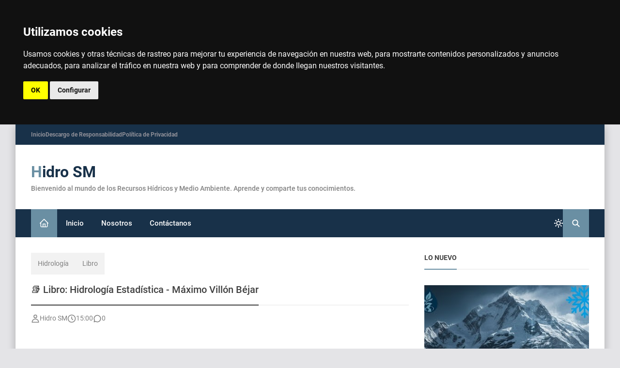

--- FILE ---
content_type: text/html; charset=UTF-8
request_url: https://www.hidrosm.com/2021/01/libro-hidrologia-estadistica-maximo.html
body_size: 26548
content:
<!DOCTYPE html>
<html dir='ltr' lang='es'>
<head>
<!-- Google tag (gtag.js) -->
<script async='true' src='https://www.googletagmanager.com/gtag/js?id=G-XVYL0R3QN1'></script>
<script>
        window.dataLayer = window.dataLayer || [];
        function gtag(){dataLayer.push(arguments);}
        gtag('js', new Date());
        gtag('config', 'G-XVYL0R3QN1');
      </script>
<script async='async' data-ad-client='ca-pub-9727700545720768' src='https://pagead2.googlesyndication.com/pagead/js/adsbygoogle.js'></script>
<!-- Cookie Consent by https://www.FreePrivacyPolicy.com -->
<script charset='UTF-8' src='//www.freeprivacypolicy.com/public/cookie-consent/4.0.0/cookie-consent.js' type='text/javascript'></script>
<script charset='UTF-8' type='text/javascript'>
document.addEventListener('DOMContentLoaded', function () {
cookieconsent.run({"notice_banner_type":"headline","consent_type":"implied","palette":"dark","language":"es","page_load_consent_levels":["strictly-necessary","functionality","tracking","targeting"],"notice_banner_reject_button_hide":false,"preferences_center_close_button_hide":false,"website_name":"Hidro SM","website_privacy_policy_url":"https://www.hidrosm.com/p/politica-de-privacidad.html"});
});
</script>
<noscript>Cookie Consent by <a href='https://www.FreePrivacyPolicy.com/free-cookie-consent/' rel='nofollow noopener'>FreePrivacyPolicy.com</a></noscript>
<!-- End Cookie Consent -->
<meta content='necQcrD29XOkKTLfGdlF_3Dvs8HuBOJI-_457Z37Ub4' name='google-site-verification'/>
<!-- Global site tag (gtag.js) - Google Analytics -->
<script async='async' src='https://www.googletagmanager.com/gtag/js?id=UA-174646559-1'></script>
<script>
  	 window.dataLayer = window.dataLayer || [];
 	 function gtag(){dataLayer.push(arguments);}
 	 gtag('js', new Date());
 	 gtag('config', 'UA-174646559-1');
	</script>
<title>📚 Libro: Hidrología Estadística - Máximo Villón Béjar</title>
<meta charset='UTF-8'/>
<meta content='width=device-width,initial-scale=1' name='viewport'/>
<link href='https://www.hidrosm.com/favicon.ico' rel='icon' type='image/x-icon'/>
<meta content='El libro Hidrología Estadística de Máximo Villón Béjar, es un libro de fácil aprendizaje para aquellos que recién inician en el mundo de la hidrología' name='description'/>
<link href='https://www.hidrosm.com/2021/01/libro-hidrologia-estadistica-maximo.html' rel='canonical'/>
<meta content='https://www.hidrosm.com/2021/01/libro-hidrologia-estadistica-maximo.html' property='og:url'/>
<meta content='https://www.hidrosm.com/2021/01/libro-hidrologia-estadistica-maximo.html' name='twitter:url'/>
<meta content='index,follow,max-snippet:-1,max-image-preview:large,max-video-preview:-1' name='robots'/>
<meta content='website' property='og:type'/>
<meta content='📚 Libro: Hidrología Estadística - Máximo Villón Béjar' property='og:title'/>
<meta content='El libro Hidrología Estadística de Máximo Villón Béjar, es un libro de fácil aprendizaje para aquellos que recién inician en el mundo de la hidrología' property='og:description'/>
<meta content='https://blogger.googleusercontent.com/img/b/R29vZ2xl/AVvXsEjvNRwoLkqb04-NrUaA6iXVefkMq8Dx9LqpGf1pSpyS8pzVhlWqUgFrq0usb-fYVorDokiRpRHu0D3fhxkTwZwdzi84YiA04SQu4Mh6vpIs2ivl4uk_YieSezqoQ7dRu8LvARfZ6-QYDOk/w1200-h630-p-k-no-nu/HidroEst_MaxVill.jpg' property='og:image'/>
<meta content='https://blogger.googleusercontent.com/img/b/R29vZ2xl/AVvXsEjvNRwoLkqb04-NrUaA6iXVefkMq8Dx9LqpGf1pSpyS8pzVhlWqUgFrq0usb-fYVorDokiRpRHu0D3fhxkTwZwdzi84YiA04SQu4Mh6vpIs2ivl4uk_YieSezqoQ7dRu8LvARfZ6-QYDOk/w1200-h630-p-k-no-nu/HidroEst_MaxVill.jpg' name='twitter:image'/>
<meta content='1200' property='og:image:width'/>
<meta content='630' property='og:image:height'/>
<meta content='summary_large_image' name='twitter:card'/>
<meta content='El libro Hidrología Estadística de Máximo Villón Béjar, es un libro de fácil aprendizaje para aquellos que recién inician en el mundo de la hidrología' name='twitter:description'/>
<meta content='light dark' name='color-scheme'/>
<link crossorigin='anonymous' href='https://cdn.jsdelivr.net/' rel='preconnect'/>
<link href='https://cdn.jsdelivr.net/' rel='dns-prefetch'/>
<link crossorigin='anonymous' href='https://fonts.gstatic.com/' rel='preconnect'/>
<link href='https://fonts.gstatic.com/' rel='dns-prefetch'/>
<script>/*<![CDATA[*/!function(){let e=document.documentElement,t=localStorage.getItem("theme")||(e.dataset.theme??"system");("system"===t&&matchMedia("(prefers-color-scheme: dark)").matches||"dark"===t)&&(e.dataset.theme="dark",document.querySelector('meta[name="color-scheme"]').content="dark")}();/*]]>*/
                </script>
<style>/*<![CDATA[*/@font-face{font-family:Roboto;font-style:normal;font-weight:300;font-display:swap;src:url(https://fonts.gstatic.com/s/roboto/v30/KFOlCnqEu92Fr1MmSU5fCRc4EsA.woff2) format('woff2');unicode-range:U+0460-052F,U+1C80-1C88,U+20B4,U+2DE0-2DFF,U+A640-A69F,U+FE2E-FE2F}@font-face{font-family:Roboto;font-style:normal;font-weight:300;font-display:swap;src:url(https://fonts.gstatic.com/s/roboto/v30/KFOlCnqEu92Fr1MmSU5fABc4EsA.woff2) format('woff2');unicode-range:U+0301,U+0400-045F,U+0490-0491,U+04B0-04B1,U+2116}@font-face{font-family:Roboto;font-style:normal;font-weight:300;font-display:swap;src:url(https://fonts.gstatic.com/s/roboto/v30/KFOlCnqEu92Fr1MmSU5fCBc4EsA.woff2) format('woff2');unicode-range:U+1F00-1FFF}@font-face{font-family:Roboto;font-style:normal;font-weight:300;font-display:swap;src:url(https://fonts.gstatic.com/s/roboto/v30/KFOlCnqEu92Fr1MmSU5fBxc4EsA.woff2) format('woff2');unicode-range:U+0370-03FF}@font-face{font-family:Roboto;font-style:normal;font-weight:300;font-display:swap;src:url(https://fonts.gstatic.com/s/roboto/v30/KFOlCnqEu92Fr1MmSU5fCxc4EsA.woff2) format('woff2');unicode-range:U+0102-0103,U+0110-0111,U+0128-0129,U+0168-0169,U+01A0-01A1,U+01AF-01B0,U+1EA0-1EF9,U+20AB}@font-face{font-family:Roboto;font-style:normal;font-weight:300;font-display:swap;src:url(https://fonts.gstatic.com/s/roboto/v30/KFOlCnqEu92Fr1MmSU5fChc4EsA.woff2) format('woff2');unicode-range:U+0100-024F,U+0259,U+1E00-1EFF,U+2020,U+20A0-20AB,U+20AD-20CF,U+2113,U+2C60-2C7F,U+A720-A7FF}@font-face{font-family:Roboto;font-style:normal;font-weight:300;font-display:swap;src:url(https://fonts.gstatic.com/s/roboto/v30/KFOlCnqEu92Fr1MmSU5fBBc4.woff2) format('woff2');unicode-range:U+0000-00FF,U+0131,U+0152-0153,U+02BB-02BC,U+02C6,U+02DA,U+02DC,U+2000-206F,U+2074,U+20AC,U+2122,U+2191,U+2193,U+2212,U+2215,U+FEFF,U+FFFD}@font-face{font-family:Roboto;font-style:normal;font-weight:400;font-display:swap;src:url(https://fonts.gstatic.com/s/roboto/v30/KFOmCnqEu92Fr1Mu72xKOzY.woff2) format('woff2');unicode-range:U+0460-052F,U+1C80-1C88,U+20B4,U+2DE0-2DFF,U+A640-A69F,U+FE2E-FE2F}@font-face{font-family:Roboto;font-style:normal;font-weight:400;font-display:swap;src:url(https://fonts.gstatic.com/s/roboto/v30/KFOmCnqEu92Fr1Mu5mxKOzY.woff2) format('woff2');unicode-range:U+0301,U+0400-045F,U+0490-0491,U+04B0-04B1,U+2116}@font-face{font-family:Roboto;font-style:normal;font-weight:400;font-display:swap;src:url(https://fonts.gstatic.com/s/roboto/v30/KFOmCnqEu92Fr1Mu7mxKOzY.woff2) format('woff2');unicode-range:U+1F00-1FFF}@font-face{font-family:Roboto;font-style:normal;font-weight:400;font-display:swap;src:url(https://fonts.gstatic.com/s/roboto/v30/KFOmCnqEu92Fr1Mu4WxKOzY.woff2) format('woff2');unicode-range:U+0370-03FF}@font-face{font-family:Roboto;font-style:normal;font-weight:400;font-display:swap;src:url(https://fonts.gstatic.com/s/roboto/v30/KFOmCnqEu92Fr1Mu7WxKOzY.woff2) format('woff2');unicode-range:U+0102-0103,U+0110-0111,U+0128-0129,U+0168-0169,U+01A0-01A1,U+01AF-01B0,U+1EA0-1EF9,U+20AB}@font-face{font-family:Roboto;font-style:normal;font-weight:400;font-display:swap;src:url(https://fonts.gstatic.com/s/roboto/v30/KFOmCnqEu92Fr1Mu7GxKOzY.woff2) format('woff2');unicode-range:U+0100-024F,U+0259,U+1E00-1EFF,U+2020,U+20A0-20AB,U+20AD-20CF,U+2113,U+2C60-2C7F,U+A720-A7FF}@font-face{font-family:Roboto;font-style:normal;font-weight:400;font-display:swap;src:url(https://fonts.gstatic.com/s/roboto/v30/KFOmCnqEu92Fr1Mu4mxK.woff2) format('woff2');unicode-range:U+0000-00FF,U+0131,U+0152-0153,U+02BB-02BC,U+02C6,U+02DA,U+02DC,U+2000-206F,U+2074,U+20AC,U+2122,U+2191,U+2193,U+2212,U+2215,U+FEFF,U+FFFD}@font-face{font-family:Roboto;font-style:normal;font-weight:500;font-display:swap;src:url(https://fonts.gstatic.com/s/roboto/v30/KFOlCnqEu92Fr1MmEU9fCRc4EsA.woff2) format('woff2');unicode-range:U+0460-052F,U+1C80-1C88,U+20B4,U+2DE0-2DFF,U+A640-A69F,U+FE2E-FE2F}@font-face{font-family:Roboto;font-style:normal;font-weight:500;font-display:swap;src:url(https://fonts.gstatic.com/s/roboto/v30/KFOlCnqEu92Fr1MmEU9fABc4EsA.woff2) format('woff2');unicode-range:U+0301,U+0400-045F,U+0490-0491,U+04B0-04B1,U+2116}@font-face{font-family:Roboto;font-style:normal;font-weight:500;font-display:swap;src:url(https://fonts.gstatic.com/s/roboto/v30/KFOlCnqEu92Fr1MmEU9fCBc4EsA.woff2) format('woff2');unicode-range:U+1F00-1FFF}@font-face{font-family:Roboto;font-style:normal;font-weight:500;font-display:swap;src:url(https://fonts.gstatic.com/s/roboto/v30/KFOlCnqEu92Fr1MmEU9fBxc4EsA.woff2) format('woff2');unicode-range:U+0370-03FF}@font-face{font-family:Roboto;font-style:normal;font-weight:500;font-display:swap;src:url(https://fonts.gstatic.com/s/roboto/v30/KFOlCnqEu92Fr1MmEU9fCxc4EsA.woff2) format('woff2');unicode-range:U+0102-0103,U+0110-0111,U+0128-0129,U+0168-0169,U+01A0-01A1,U+01AF-01B0,U+1EA0-1EF9,U+20AB}@font-face{font-family:Roboto;font-style:normal;font-weight:500;font-display:swap;src:url(https://fonts.gstatic.com/s/roboto/v30/KFOlCnqEu92Fr1MmEU9fChc4EsA.woff2) format('woff2');unicode-range:U+0100-024F,U+0259,U+1E00-1EFF,U+2020,U+20A0-20AB,U+20AD-20CF,U+2113,U+2C60-2C7F,U+A720-A7FF}@font-face{font-family:Roboto;font-style:normal;font-weight:500;font-display:swap;src:url(https://fonts.gstatic.com/s/roboto/v30/KFOlCnqEu92Fr1MmEU9fBBc4.woff2) format('woff2');unicode-range:U+0000-00FF,U+0131,U+0152-0153,U+02BB-02BC,U+02C6,U+02DA,U+02DC,U+2000-206F,U+2074,U+20AC,U+2122,U+2191,U+2193,U+2212,U+2215,U+FEFF,U+FFFD}@font-face{font-family:Roboto;font-style:normal;font-weight:700;font-display:swap;src:url(https://fonts.gstatic.com/s/roboto/v30/KFOlCnqEu92Fr1MmWUlfCRc4EsA.woff2) format('woff2');unicode-range:U+0460-052F,U+1C80-1C88,U+20B4,U+2DE0-2DFF,U+A640-A69F,U+FE2E-FE2F}@font-face{font-family:Roboto;font-style:normal;font-weight:700;font-display:swap;src:url(https://fonts.gstatic.com/s/roboto/v30/KFOlCnqEu92Fr1MmWUlfABc4EsA.woff2) format('woff2');unicode-range:U+0301,U+0400-045F,U+0490-0491,U+04B0-04B1,U+2116}@font-face{font-family:Roboto;font-style:normal;font-weight:700;font-display:swap;src:url(https://fonts.gstatic.com/s/roboto/v30/KFOlCnqEu92Fr1MmWUlfCBc4EsA.woff2) format('woff2');unicode-range:U+1F00-1FFF}@font-face{font-family:Roboto;font-style:normal;font-weight:700;font-display:swap;src:url(https://fonts.gstatic.com/s/roboto/v30/KFOlCnqEu92Fr1MmWUlfBxc4EsA.woff2) format('woff2');unicode-range:U+0370-03FF}@font-face{font-family:Roboto;font-style:normal;font-weight:700;font-display:swap;src:url(https://fonts.gstatic.com/s/roboto/v30/KFOlCnqEu92Fr1MmWUlfCxc4EsA.woff2) format('woff2');unicode-range:U+0102-0103,U+0110-0111,U+0128-0129,U+0168-0169,U+01A0-01A1,U+01AF-01B0,U+1EA0-1EF9,U+20AB}@font-face{font-family:Roboto;font-style:normal;font-weight:700;font-display:swap;src:url(https://fonts.gstatic.com/s/roboto/v30/KFOlCnqEu92Fr1MmWUlfChc4EsA.woff2) format('woff2');unicode-range:U+0100-024F,U+0259,U+1E00-1EFF,U+2020,U+20A0-20AB,U+20AD-20CF,U+2113,U+2C60-2C7F,U+A720-A7FF}@font-face{font-family:Roboto;font-style:normal;font-weight:700;font-display:swap;src:url(https://fonts.gstatic.com/s/roboto/v30/KFOlCnqEu92Fr1MmWUlfBBc4.woff2) format('woff2');unicode-range:U+0000-00FF,U+0131,U+0152-0153,U+02BB-02BC,U+02C6,U+02DA,U+02DC,U+2000-206F,U+2074,U+20AC,U+2122,U+2191,U+2193,U+2212,U+2215,U+FEFF,U+FFFD}/*]]>*/
                </style>
<style>/*<![CDATA[*/
                /*!@zkreations/whale@1.0.0 | Licensed under MIT (https://github.com/zkreations/wjs/blob/master/LICENSE) */
 *,::after,::before{box-sizing:border-box}html{line-height:1.5;-webkit-text-size-adjust:100%;-webkit-font-smoothing:antialiased}body,html{height:100%}*{margin:0}iframe{border-width:0}hr{border-style:solid;border-width:1px 0 0;color:inherit;height:0;overflow:visible}a{color:inherit;text-decoration:none}h1,h2,h3,h4,h5,h6{font-size:inherit;font-weight:inherit;overflow-wrap:break-word}p{overflow-wrap:break-word}address{font-style:normal;line-height:inherit}strong{font-weight:bolder}small{font-size:80%}button,input,textarea{padding:0;border-width:0;font-size:100%;font-family:inherit;line-height:inherit;color:inherit}textarea{resize:vertical}button{text-transform:none}[type=button],[type=submit],button{-webkit-appearance:button;background-color:transparent;display:inline-block;vertical-align:middle}[type=button]:not(:disabled),[type=submit]:not(:disabled),button:not(:disabled){cursor:pointer}[type=search]{-webkit-appearance:textfield;outline-offset:-2px}::-webkit-search-decoration{-webkit-appearance:none}::-webkit-inner-spin-button{height:auto}::-webkit-file-upload-button{-webkit-appearance:button;font:inherit}summary{display:list-item}[hidden]{display:none}ol,ul{list-style:none;padding:0}table{border-collapse:collapse;max-width:100%}tbody,td,th,thead,tr{border-width:0;text-align:inherit}img,svg,video{height:auto}iframe,img,svg,video{display:block;max-width:100%}audio,video{width:100%}.cols-1{grid-template-columns:repeat(1,minmax(0,1fr))}.cols-2{grid-template-columns:repeat(2,minmax(0,1fr))}.cols-3{grid-template-columns:repeat(3,minmax(0,1fr))}.cols-6{grid-template-columns:repeat(6,minmax(0,1fr))}.cols-auto-fill{grid-template-columns:repeat(auto-fill,minmax(min(100%,var(--ws-cols-min,16rem)),1fr))}.cols-auto-fit{grid-template-columns:repeat(auto-fit,minmax(min(100%,var(--ws-cols-min,16rem)),1fr))}.col-2{grid-column:span 2/span 2}.col-6{grid-column:span 6/span 6}.col-full{grid-column:1/-1}.flow-row-dense{grid-auto-flow:row dense}.group-x{display:flex}.group-x>:not(:last-child){border-top-right-radius:0;border-bottom-right-radius:0}.group-x>:not(:first-child){border-top-left-radius:0;border-bottom-left-radius:0;border-left:0}.nav{display:flex;flex-wrap:wrap}.nav-item{position:relative}.nav-link{display:block}.nav-subnav{white-space:nowrap;position:absolute;z-index:1010;left:0;top:100%}.nav-subnav .nav-subnav{left:100%;top:0}.navbar-toggle{display:var(--ws-nav-toggle)}.navbar .nav{flex-direction:var(--ws-nav-direction,column)}.navbar .nav-subnav{position:var(--ws-nav-subnav,static)}.ratio{display:block;position:relative;width:100%}.ratio::before{content:"";display:block;padding-top:calc(var(--ws-ratio-y,9)/ var(--ws-ratio-x,16) * 100%)}.ratio-21\:9{--ws-ratio-x:21;--ws-ratio-y:9}.ratio-16\:9{--ws-ratio-x:16;--ws-ratio-y:9}.ratio-4\:3{--ws-ratio-x:4;--ws-ratio-y:3}.ratio-1\:1{--ws-ratio-x:1;--ws-ratio-y:1}.ratio-1\:2{--ws-ratio-x:1;--ws-ratio-y:2}.ratio-2\:3{--ws-ratio-x:2;--ws-ratio-y:3}.ratio-5\:7{--ws-ratio-x:5;--ws-ratio-y:7}.truncate{overflow:hidden;text-overflow:ellipsis;white-space:nowrap}.truncate-line{display:-webkit-box;-webkit-line-clamp:var(--ws-line-clamp,3);-webkit-box-orient:vertical;overflow:hidden}.cursor-pointer{cursor:pointer}.g-\.25{gap:.25rem}.g-\.5{gap:.5rem}.g-\.75{gap:.75rem}.g-1{gap:1rem}.g-1\.5{gap:1.5rem}.gx-\.75{column-gap:.75rem}.gx-1{column-gap:1rem}.relative{position:relative}.absolute{position:absolute}.fixed{position:fixed}.t-0{top:0}.t-2{top:2rem}.b-0{bottom:0}.r-0{right:0}.r-2{right:2rem}.r-1\/1{right:100%}.xy-0{top:0;right:0;bottom:0;left:0}.x-0{right:0;left:0}.y-0{top:0;bottom:0}.z-10{z-index:10}.w-1\/1{width:100%}.w-1\/2{width:50%}.w-1\/4{width:25%}.h-1\/1{height:100%}.mx-\.75{margin-right:.75rem;margin-left:.75rem}.mx-auto{margin-right:auto;margin-left:auto}.mt-\.25{margin-top:.25rem}.mt-\.5{margin-top:.5rem}.mt-1{margin-top:1rem}.gt\:mt-1\.25>*{margin-top:1.25rem}.mt-1\.5{margin-top:1.5rem}.mt-2{margin-top:2rem}.mb-\.5{margin-bottom:.5rem}.gt\:mb-1>*,.mb-1{margin-bottom:1rem}.mb-1\.25{margin-bottom:1.25rem}.p-1{padding:1rem}.p-1\.25{padding:1.25rem}.px-1\.25{padding-right:1.25rem;padding-left:1.25rem}.px-2{padding-right:2rem;padding-left:2rem}.gt\:py-\.25>*{padding-top:.25rem;padding-bottom:.25rem}.py-\.75{padding-top:.75rem;padding-bottom:.75rem}.py-1{padding-top:1rem;padding-bottom:1rem}.py-2{padding-top:2rem;padding-bottom:2rem}.pt-1\.25{padding-top:1.25rem}.pt-2{padding-top:2rem}.pr-5{padding-right:5rem}.pb-\.75{padding-bottom:.75rem}.pb-1{padding-bottom:1rem}.pb-1\.25{padding-bottom:1.25rem}.pb-1\.75{padding-bottom:1.75rem}.pb-2{padding-bottom:2rem}.pb-4\.5{padding-bottom:4.5rem}.pl-\.5{padding-left:.5rem}.pl-1{padding-left:1rem}.pl-1\.5{padding-left:1.5rem}.sx-1\.25>*+*{margin-left:1.25rem}.sy-\.25>*+*{margin-top:.25rem}.sy-\.5>*+*{margin-top:.5rem}.sy-1>*+*{margin-top:1rem}.sy-1\.5>*+*{margin-top:1.5rem}.rounded-pill{border-radius:9999px}.none{display:none}.block{display:block}.flex,.gt\:flex>*{display:flex}.inline-flex{display:inline-flex}.grid{display:grid}.table{display:table}.flex-1{flex:1 1 0%}.flex-auto{flex:1 1 auto}.flex-none{flex:none}.flex-wrap{flex-wrap:wrap}.flex-column{flex-direction:column}.justify-center{justify-content:center}.justify-between{justify-content:space-between}.items-start{align-items:flex-start}.items-center{align-items:center}.content-start{align-content:flex-start}.self-center{align-self:center}.text-left{text-align:left}.text-right{text-align:right}.text-center{text-align:center}.text-justify{text-align:justify}.lowercase{text-transform:lowercase}.uppercase{text-transform:uppercase}.capitalize{text-transform:capitalize}.fw-400{font-weight:400}.fw-500{font-weight:500}.fw-700{font-weight:700}.fs-1{font-size:2.5rem}.fs-2{font-size:2rem}.fs-3{font-size:1.5rem}.fs-4{font-size:1.25rem}.fs-5{font-size:1.125rem}.fs-6{font-size:1rem}.fs-7{font-size:.875rem}.fs-8{font-size:.75rem}.pre{white-space:pre}.object-cover{object-fit:cover}.o-hidden{overflow:hidden}.ox-auto{overflow-x:auto}.events-none{pointer-events:none}.invisible{visibility:hidden}.ms-auto{-webkit-margin-start:auto;margin-inline-start:auto}.me-\.5{-webkit-margin-end:.5rem;margin-inline-end:.5rem}.me-1{-webkit-margin-end:1rem;margin-inline-end:1rem}.me-1\.25{-webkit-margin-end:1.25rem;margin-inline-end:1.25rem}@media (min-width:576px){.s\:block{display:block}.s\:fs-4{font-size:1.25rem}.s\:fs-6{font-size:1rem}}@media (min-width:768px){.m\:cols-2{grid-template-columns:repeat(2,minmax(0,1fr))}.m\:col-1{grid-column:span 1/span 1}.m\:row-1{grid-row:span 1/span 1}.m\:ratio-4\:3{--ws-ratio-x:4;--ws-ratio-y:3}.m\:w-1\/2{width:50%}.m\:mb-\.5{margin-bottom:.5rem}.m\:p-1\.75{padding:1.75rem}.m\:p-2{padding:2rem}.m\:px-1\.75{padding-right:1.75rem;padding-left:1.75rem}.m\:inline{display:inline}.m\:flex{display:flex}.m\:fs-1{font-size:2.5rem}.m\:fs-2{font-size:2rem}.m\:fs-3{font-size:1.5rem}.m\:fs-4{font-size:1.25rem}.m\:me-\.5{-webkit-margin-end:.5rem;margin-inline-end:.5rem}}@media (min-width:992px){.l\:cols-3{grid-template-columns:repeat(3,minmax(0,1fr))}.l\:navbar-expand{--ws-nav-toggle:none;--ws-nav-direction:row;--ws-nav-subnav:absolute}.l\:g-1{gap:1rem}.l\:px-2{padding-right:2rem;padding-left:2rem}.l\:py-0{padding-top:0;padding-bottom:0}.l\:flex-row{flex-direction:row}.l\:fs-3{font-size:1.5rem}.l\:ms-auto{-webkit-margin-start:auto;margin-inline-start:auto}}:root{--color-mark:#fbd89d;--inverse:#fff;--black:#090909;--btn-bg:rgb(0 0 0 / 5%);--btn-bg-hover:rgb(0 0 0 / 10%);--btn-color:var(--color-text);--gradient-mask:linear-gradient(transparent,var(--bg-overlay));--font-monospace:SFMono-Regular,Menlo,Monaco,Consolas,"Liberation Mono","Courier New",monospace;--font-roboto:Roboto,Helvetica,Arial,sans-serif;--duration:.3s;--news-duration:4s;--space-primary:1rem;--space-secondary:6px;--form-padding:.75rem .875rem;--bg-mask:rgb(0 0 0 / 50%);--bg-overlay:rgba(0 0 0 / 90%);--body-lh:1.5;--shadow-small:0 2px 2px rgb(0 0 0 / 20%);--shadow-medium:0 2px 5px 0 rgb(0 0 0 / 5%),0 1px 10px 0 rgb(0 0 0 / 10%),0 2px 4px -1px rgb(0 0 0 / 15%);--shadow-large:0 8px 17px 2px rgb(0 0 0 / 10%),0 3px 14px 2px rgb(0 0 0 / 10%),0 5px 5px -3px rgb(0 0 0 / 20%);--info:#0d8b94;--info-bg:#e7f7f8;--success:#1b9e4b;--success-bg:#e9f9ef;--danger:#bf3636;--danger-bg:#fdecec;--warning:#c47e09;--warning-bg:#fef5e7}[data-theme=dark]{--btn-bg:rgb(255 255 255 / 6.5%);--btn-bg-hover:rgb(255 255 255 / 10%);--info:hsl(184deg 84% 20%);--info-bg:hsl(184deg 55% 70%);--success:hsl(142deg 71% 20%);--success-bg:hsl(143deg 57% 70%);--danger:hsl(0deg 56% 20%);--danger-bg:hsl(0deg 81% 70%);--warning:hsl(38deg 91% 20%);--warning-bg:hsl(37deg 92% 70%)}:where(:not(.blog-full) > .content){--carousel-items-l:3;--carousel-items-xl:3;--carousel-items-xxl:3}html:not([data-theme=dark]) .theme-toggle .i-moon,html[data-theme=dark] .theme-toggle .i-sun{display:none}body{font-family:var(--font-secondary);min-height:100%;overflow-x:hidden;background:var(--body-bg);background-size:cover;background-color:var(--body-color);word-break:break-word;-webkit-hyphens:auto;hyphens:auto}body.preload *{transition:none!important}::selection{background-color:var(--user-selection)}a{transition-property:color;transition-duration:var(--duration)}b,strong{color:var(--color-title);font-weight:500}summary{cursor:pointer}mark{background-color:var(--color-mark)}iframe{color-scheme:auto}[data-theme=dark] iframe[src*="disqus.com"]{color-scheme:light}.has-cover:not(.post-banner)::before,.has-cover>:where(img,video),.mask::after{top:0;left:0;width:100%;height:100%;position:absolute}.container{max-width:var(--container);margin-left:auto;margin-right:auto}.mask::after{content:"";opacity:0}.mask:hover::after{opacity:.5}.template-content{box-shadow:var(--shadow-large);min-height:100vh}.blog{grid-template-areas:var(--areas-mobile, "content" "sidebar");grid-template-columns:100%}.blog-content{max-width:var(--blog-width)}.blog-shop{--sidebar-width:400px}.blog-reverse{--areas:"sidebar content"}.content{grid-area:content}.sidebar{grid-area:sidebar}.fit-image{object-fit:cover;position:absolute;top:50%;left:50%;width:100%;min-height:100%;transform:translate(-50%,-50%)}.skel{--skel-lh:1.3125rem}.skel-item{background-color:var(--bg-inset);color:transparent}.skel-line{padding-bottom:var(--skel-lh)}.skel-text{padding-bottom:calc(var(--skel-lh) * var(--ws-line-clamp))}[data-bjs=template]{display:none!important}.toc:not(.toc-loaded){display:inline-flex;align-items:center;column-gap:var(--btn-gap,.5rem);padding:var(--btn-padding,var(--form-padding));cursor:pointer}.toc:not(.toc-loaded)::before{content:"+"}.toc:not(.toc-loaded)::after{content:var(--toc-text)}.btn,.has-icon,.nav-link{display:inline-flex;align-items:center;column-gap:var(--btn-gap,.5rem)}.btn{background-color:var(--btn-bg);color:var(--btn-color);padding:var(--btn-padding,var(--form-padding));transition-property:background-color,box-shadow,color;transition-duration:var(--duration);line-height:1.5;flex-wrap:wrap;cursor:pointer}.btn:hover{--btn-bg:var(--btn-bg-hover)}.btn-full{width:100%;justify-content:center}.btn-outline{background:0 0;box-shadow:0 0 0 2px var(--btn-bg,var(--bg-default)) inset}.btn-outline.btn-primary{color:var(--btn-bg)}.btn-primary{--btn-bg:var(--primary);--btn-color:var(--inverse)}.btn-primary:hover{--btn-bg:var(--secondary)}.form-control{width:100%;background-color:var(--input-bg,var(--bg-default));padding:var(--input-padding,var(--form-padding));color:var(--input-color,var(--color-text));display:block}.form-control:focus{outline:0}.form-control::placeholder{color:var(--input-color)}.form-text{padding:var(--form-padding);color:var(--inverse);background-color:var(--primary)}.form-text i{width:1em;text-align:center}.form-big{height:16rem}.form-label{margin-bottom:.75rem;font-size:.875rem;display:block}.form-check{display:flex;align-items:center}.form-check input:where([type=checkbox],[type=radio]){width:1.25rem;height:1.25rem;background-color:var(--input-bg,var(--bg-default));transition:background-color var(--duration);-webkit-appearance:none;appearance:none;cursor:pointer;-webkit-margin-end:.75rem;margin-inline-end:.75rem;flex:none}.form-check input:where([type=checkbox],[type=radio]):checked{background-color:var(--primary)}.form-section .form-check+.form-check{margin-top:.5rem}.color-link,.color-link\:hover:hover{color:var(--color-link)}.color-primary{color:var(--primary)}.color-secondary{color:var(--secondary)}.color-inverse{color:var(--inverse)}.color-title{color:var(--color-title)}.color-text{color:var(--color-text)}.bg-template{background-color:var(--bg-template)}.bg-default{background-color:var(--bg-default)}.bg-inset{background-color:var(--bg-inset)}.bg-overlay{background-color:var(--bg-overlay)}.bg-black{background-color:var(--black)}.bg-gradient-mask{background:var(--gradient-mask)}.font-primary{font-family:var(--font-primary)}.font-secondary{font-family:var(--font-secondary)}.alert{background-color:var(--alert-bg,var(--bg-default));color:var(--alert-color,var(--color-text))}.alert:not(.alert-not-padding){padding:var(--alert-padding,1.5rem)}.alert *{color:var(--alert-color,var(--color-text))}.alert a[href]{color:var(--alert-color,var(--color-text));font-weight:400;text-decoration:underline}.alert-info{--alert-color:var(--info);--alert-bg:var(--info-bg)}.alert-success{--alert-color:var(--success);--alert-bg:var(--success-bg)}.alert-danger{--alert-color:var(--danger);--alert-bg:var(--danger-bg)}.alert-warning{--alert-color:var(--warning);--alert-bg:var(--warning-bg)}.alert-close{float:right;padding-left:.75rem}.callout{background-color:var(--bg-default);color:var(--color-text);padding:2rem;display:flex;gap:1.5rem;align-items:flex-start}.callout img{margin:0}.callout>:not(.callout-content){flex:none}@media (max-width:575px){.template{overflow:hidden}.callout{flex-direction:column}}#cookieChoiceInfo{opacity:0}.b\:skin-g1{gap:var(--space-primary)}.b\:skin-g2{gap:var(--space-secondary)}.b\:skin-p{padding:var(--space-primary)}.b\:skin-py{padding-top:var(--space-primary);padding-bottom:var(--space-primary)}.b\:skin-px{-webkit-padding-start:var(--space-primary);padding-inline-start:var(--space-primary);-webkit-padding-end:var(--space-primary);padding-inline-end:var(--space-primary)}.b\:skin-m{margin:var(--space-primary)}.b\:skin-my{margin-top:var(--space-primary);margin-bottom:var(--space-primary)}.b\:skin-mx{-webkit-margin-start:var(--space-primary);margin-inline-start:var(--space-primary);-webkit-margin-end:var(--space-primary);margin-inline-end:var(--space-primary)}.b\:skin-sy>*+*{margin-top:var(--space-primary)}.b\:skin-sx>*+*{-webkit-margin-start:var(--space-primary);margin-inline-start:var(--space-primary)}.lead{font-size:1.25rem;font-weight:300}.drop-cap:first-letter,.has-drop-cap:first-letter{font-weight:500;font-size:6em;line-height:1;margin-right:1.25rem;text-transform:uppercase;float:left;color:var(--color-title)}.display-1{font-size:5rem}.display-2{font-size:4.5rem}.display-3{font-size:4rem}.display-4{font-size:3.5rem}.display-5{font-size:3rem}.display-6{font-size:2.5rem}.has-cover{display:flex;align-items:center;justify-content:center;aspect-ratio:var(--cover-aspect-ratio,16/9);width:100%;height:auto}.has-cover figcaption{position:relative;padding:2.5rem;z-index:10;font-family:var(--font-primary);color:var(--inverse);font-weight:500;font-size:clamp(1.25rem, 5vw, 2rem);margin:0}.has-cover>:where(img,video){object-fit:cover}.has-cover:not(.post-banner)::before{content:"";background-color:var(--bg-mask);display:block;z-index:10}.align-image-left,.alignleft{float:left;clear:left;margin-right:var(--align-margin,1rem);margin-top:.5rem}.align-image-right,.alignright{float:right;clear:right;margin-left:var(--align-margin,1rem);margin-top:.5rem}.aligncenter{margin-left:auto;margin-right:auto;display:table}.i{width:var(--svg-size,18px);height:var(--svg-size,18px);stroke:currentColor;stroke-width:var(--svg-stroke,2);stroke-linecap:round;stroke-linejoin:round;fill:none}.i-xs{--svg-size:14px}.i-s{--svg-size:16px}.i-m{--svg-size:20px}.i-l{--svg-size:24px}.i-xl{--svg-size:28px}.i-xxl{--svg-size:32px}.i-bold{--svg-stroke:2.5}.carousel{--carousel-items:var(--carousel-items-xs,1);--carousel-gap:var(--space-secondary)}@media (min-width:576px){.skel{--skel-lh:1.5rem}.carousel{--carousel-items:var(--carousel-items-s,2)}}@media (min-width:768px){.carousel{--carousel-items:var(--carousel-items-m,3)}.gallery-sparse:not([data-bjs=template]):nth-of-type(3n+1){grid-column:span 2/span 2;--ws-ratio-x:16;--ws-ratio-y:9}}@media (min-width:992px){.blog{grid-template-areas:var(--areas, "content sidebar");grid-template-columns:minmax(0,1fr) var(--sidebar-width)}.blog-reverse{grid-template-columns:var(--sidebar-width) minmax(0,1fr)}.has-sticky-last .sidebar{height:100%}.has-sticky .sidebar,.has-sticky-last .sidebar .widget:last-child,.is-sticky{position:sticky;top:var(--space-primary)}.carousel{--carousel-items:var(--carousel-items-l,4)}}@media (min-width:1200px){.carousel{--carousel-items:var(--carousel-items-xl,4)}}@media (min-width:1400px){.carousel{--carousel-items:var(--carousel-items-xxl,4)}}.carousel-featured{margin-bottom:var(--carousel-gap,0);gap:var(--carousel-gap,0)}.carousel-content{margin-right:calc(var(--carousel-gap,0px) * -1)}.carousel-content:not(.flickity-enabled){display:flex}.carousel-cell{width:calc(100 / var(--carousel-items,1) * 1% - var(--carousel-gap,0px));margin-right:var(--carousel-gap,0);flex-shrink:0;-webkit-backface-visibility:hidden;backface-visibility:hidden}.bigger{grid-template-columns:repeat(var(--bigger-cols,1),minmax(0,1fr))}.bigger-item{overflow:hidden}@media (min-width:768px){.bigger{--ws-ratio-y:420}.bigger-1{--ws-ratio-x:1200}.bigger-2{--ws-ratio-x:569;--bigger-cols:2}.bigger-3,.bigger-4{--bigger-cols:3;--ws-ratio-x:380}.bigger-4 :where(.bigger-item-4){grid-column:span 3/span 3;--ws-ratio-y:128}.bigger-5,.bigger-6,.bigger-7,.bigger-8{--bigger-cols:2;--ws-ratio-x:568}:where(.bigger-5,.bigger-7) .bigger-item-1{grid-column:span 2/span 2;--ws-ratio-y:268}}@media (min-width:992px){.bigger-4 :where(.bigger-item-1,.bigger-item-2){grid-row:span 2/span 2}.bigger-4 :where(.bigger-item-3,.bigger-item-4){grid-column:auto;--ws-ratio-y:206}.bigger-5{--bigger-cols:4}.bigger-5 .bigger-item-1{grid-row:span 2/span 2;--ws-ratio-y:420}.bigger-7 .bigger-item-1{--ws-ratio-y:420}.bigger-6,.bigger-7,.bigger-8{--bigger-cols:12}:where(.bigger-6,.bigger-7) .bigger-item-1{grid-column:span 6/span 6;--ws-ratio-x:568}:where(.bigger-6,.bigger-7) :where(.bigger-item-2,.bigger-item-3){grid-column:span 3/span 3;--ws-ratio-x:281}.bigger-6 .bigger-item-3~*{grid-column:span 4/span 4;--ws-ratio-y:9;--ws-ratio-x:16}.bigger-7 .bigger-item-3~*{grid-column:span 3/span 3;--ws-ratio-y:3;--ws-ratio-x:4}.bigger-8 .bigger-item:nth-child(-n+3){grid-column:span 3/span 3;grid-row:span 2/span 2;--ws-ratio-x:281}.bigger-8 :where(.bigger-item-4,.bigger-item-5){grid-column:span 3/span 3;--ws-ratio-x:280;--ws-ratio-y:206}.bigger-8 .bigger-item-5~*{grid-column:span 4/span 4;--ws-ratio-x:16;--ws-ratio-y:9}}.bigger-item:hover .bigger-image{transform:scale(1.1)}.bigger-image{transition:transform 1s}.bigger-item:hover .mask::after{opacity:.5}.bigger-image::after{background-color:var(--accent,var(--secondary));transition:opacity var(--duration)}.widget-title{box-shadow:0 -2px 0 var(--bg-default) inset}.widget-name{color:var(--color-title);font-family:var(--font-primary);line-height:inherit;padding-bottom:.75rem;border-bottom:2px solid var(--primary)}.widget-name[href]{transition:padding var(--duration);color:var(--primary)}.widget-name[href]:hover{padding-right:1rem;padding-left:1rem}.name-more::before{content:var(--more-text)}.latest-image{width:45px;height:45px}.latest-snippet{--ws-line-clamp:2}.populars-image{width:60px;height:60px}.populars-meta{opacity:.5}.labels-trigger:not(:checked)+.labels :where(.is-hidden,.i-minus){display:none}.labels-trigger:checked+.labels :where(.i-plus){display:none}.labels-link.is-here{--btn-bg:var(--primary);--btn-color:var(--inverse);--num-color:var(--inverse)}.labels-num{color:var(--num-color,var(--color-text))}.labels-link.is-hidden,.labels-trigger:checked+.labels>label{--frame-ty:1rem;animation:frames var(--duration) var(--d,0s) both}.filter-type{--ws-cols-min:8rem;--input-bg:var(--bg-inset)}.filter-list{--ws-cols-min:10rem;--frame-ty:-1rem;box-shadow:var(--shadow-large);overflow-y:auto;max-height:250px;background-color:var(--bg-template);transform-origin:top center;top:100%;animation:frames var(--duration) both}.filter-list:not(.is-active){display:none}.hierarchy-list{-webkit-border-start:2px solid var(--bg-inset);border-inline-start:2px solid var(--bg-inset);-webkit-padding-start:1rem;padding-inline-start:1rem}.nav-right{color:var(--nav-color)}.nav-item{transition:background-color var(--duration)}.nav-item[data-item]:hover>.nav-link{--toggle-rotate:0}@media (max-width:991px){.blog-reverse-mobile{--areas-mobile:"sidebar" "content"}.nav-item:not(.is-active)>.nav-subnav{display:none}.nav{--nav-padding:1rem 2rem}.nav-show{overflow-y:auto;background-color:var(--nav-bg);position:fixed;min-width:240px;z-index:1010;transition-property:transform,box-shadow;transition-duration:var(--duration)}.nav-show.is-active{transform:translateX(100%);box-shadow:var(--shadow-large)}.nav-item[data-item]>.nav-link::after{display:none}}.nav-link{color:var(--nav-color);font:var(--nav-font);font-weight:500;line-height:inherit;--btn-gap:.75rem;transition:background-color var(--duration);padding:var(--nav-padding,1.125rem);-webkit-font-smoothing:subpixel-antialiased;will-change:transform;width:100%;height:100%}.nav-accent{background-color:var(--primary);padding:var(--nav-padding,1.125rem);transition:background-color var(--duration)}.nav-accent:hover,.nav-accent.is-active{background-color:var(--secondary)}.nav button[data-toggle]{padding:var(--nav-padding,1.125rem);display:inline-flex;align-items:center;position:absolute;top:0;right:0;height:3.375rem}.nav button[data-toggle]::after,.nav-item[data-item]>.nav-link::after{content:"";border-right:4px solid;border-top:4px solid;border-left:4px solid;width:10px;height:10px;color:var(--nav-color);transform:rotate(var(--toggle-rotate,45deg)) translateZ(0);transition:transform var(--duration)}.nav-item[data-item]>.nav-link::after{margin-left:auto}.navbar-toggle{color:var(--nav-color)}.header{--alert-padding:.75rem var(--space-primary);background-color:var(--header-bg)}.header-navbar{background-color:var(--nav-bg);width:100%;z-index:1010}.header-links{background-color:var(--nav-secondary-bg)}.header-link{color:var(--nav-secondary-color)}.header-link.is-here{color: var(--primary)}.header-link.is-ective,.header-link:hover{color:var(--color-link)}.logo-name{color:var(--logo-color);font:var(--logo-font);font-weight:700;line-height:inherit;display:inline-block}.logo-name::first-letter{color:var(--primary)}.logo-descripcion{color:var(--description-color);font:var(--description-font);font-weight:500;line-height:inherit}.breaking,.breaking-content{height:var(--news-height)}.breaking-item{line-height:var(--news-height)}.breaking-icon{height:var(--news-height);background-color:var(--primary);color:var(--inverse);padding:0 1.125rem}.breaking-icon::before{content:"";position:absolute;right:-8px;top:50%;transform:translateY(-50%);border-left:10px solid var(--primary);border-top:10px solid transparent;border-bottom:10px solid transparent}[dir=rtl] .breaking-icon::before{border-right:10px solid var(--primary);border-left:0 none;right:auto;left:-8px}.breaking-image{border-radius:.25rem}.gallery{overflow:hidden}.gallery::after{background-color:var(--secondary);transition:opacity var(--duration)}.gallery-time{opacity:.75}.gallery-content{background-image:var(--gradient-mask);text-shadow:var(--shadow-small);color:var(--inverse);position:absolute;left:0;right:0;bottom:0;text-align:center;z-index:10;padding:1rem}@media (min-width:992px){.nav button[data-toggle],.nav-item:not(:hover)>.nav-subnav{display:none}.gallery-content{padding:1.5rem}}.card{position:relative}.card-image::after{background-color:var(--accent,var(--secondary));transition:opacity var(--duration)}.card-title{color:var(--color-title)}.card-title:hover{color:var(--color-link)}.card-ftag{display:flex;flex-direction:column;align-items:flex-start}:where(.article,.post-cover):not(.has-sponsor) .article-meta:not(.hero-meta),.card-meta{opacity:.5}.card-row{gap:1.5rem}.card-classic:after{background-color:var(--bg-default);content:"";width:150px;height:2px;display:block;margin:auto;margin-top:1.5rem}@media (max-width:575px){.card-row .card-ftag,.card-row .card-meta,.card-row .card-snippet{display:none}}.card-info{--color-title:var(--inverse);--color-link:var(--inverse);text-shadow:var(--shadow-small);background-image:var(--gradient-mask);color:var(--inverse)}.card-portfolio:hover .card-image{transform:scale(1.1)}.card-image{transition:transform 1s}.ftag{text-shadow:none;line-height:1;background-color:var(--accent,var(--primary));color:var(--inverse);transition:background-color var(--duration);padding:.5rem .75rem;border-radius:.25rem}.ftag:hover{background-color:var(--accent,var(--secondary))}.author-avatar{width:30px;height:30px}.inner-image{width:65px;height:65px}.meta-item[href]:hover{color:var(--color-link)}[dir=rtl] .i-angles-left,[dir=rtl] .i-angles-right,[dir=rtl] .i-arrow-left,[dir=rtl] .i-arrow-right,[dir=rtl] .i-arrow-right-long{transform:rotate(180deg)}.has-sponsor{--accent:var(--color-sponsor)}@media (min-width:768px){.gallery-dense:not([data-bjs=template]){grid-column:span 2/span 2}.gallery-dense:not([data-bjs=template]):nth-of-type(-n+2){grid-column:span 3/span 3}.gallery-dense:not([data-bjs=template]):nth-of-type(6n){grid-column:span 4/span 4}.gallery-dense:not([data-bjs=template]):where(:nth-of-type(8n),:nth-of-type(6n)):not(:last-child){grid-row:span 2/span 2}}@media (max-width:575px){.card-row .card-price{display:none}}.card-portfolio:hover .mask::after{opacity:.5}.card-portfolio .meta-item:not([rel=author]){opacity:.75}.card-list-image{width:30px;height:30px}hr{display:block;border:none;margin:0;clear:both}hr:not([class]){border-bottom:2px solid var(--bg-inset)}.hr-dotted{border-bottom:2px dotted var(--bg-inset)}.hr-dashed{border-bottom:2px dashed var(--bg-inset)}.hr-double{border-bottom:6px double var(--bg-inset)}.hr-line{height:2px;background:linear-gradient(to right,transparent,var(--bg-inset),transparent)}.hr-repeat{height:10px;background-image:repeating-linear-gradient(135deg,transparent,transparent 5px,var(--bg-inset) 5px,var(--bg-inset) 10px)}.hr-square{height:10px;background-image:repeating-linear-gradient(90deg,transparent,transparent 10px,var(--bg-inset) 10px,var(--bg-inset) 20px)}.hr-shadow{height:2.5rem;overflow:hidden;margin-bottom:0}.hr-shadow::before{content:"";display:block;height:100%;width:75%;transform:translateY(-100%);border-radius:60rem/5rem;margin:auto;box-shadow:var(--shadow-large)}textarea.form-control{min-height:3.125rem}textarea.form-control::-webkit-resizer{display:none}.form-check input[type=checkbox]:checked{background-image:url("data:image/svg+xml,%3csvg xmlns='http://www.w3.org/2000/svg' viewBox='0 0 20 20'%3e%3cpath fill='none' stroke='%23fff' stroke-width='3' d='M6 10l3 3l6-6'/%3e%3c/svg%3e")}.form-check input[type=radio]{border-radius:10rem}.form-check input[type=radio]:checked{background-image:url("data:image/svg+xml,%3csvg xmlns='http://www.w3.org/2000/svg' viewBox='-4 -4 8 8'%3e%3ccircle r='2' fill='%23fff'/%3e%3c/svg%3e")}.spoiler summary::before{font-size:21px;line-height:1;content:"+";font-weight:300}.spoiler[open]>summary{margin-bottom:var(--ui-spacer,1.5rem)}.spoiler[open]>summary::before{content:"−"}.accordion details{margin:0}.accordion summary{width:100%}.accordion summary::after{font-size:21px;line-height:1;content:"+";font-weight:300;margin-left:auto}.accordion-item{padding:var(--form-padding)}.tab-header+.tab-content{margin-top:var(--ui-spacer,1.5rem)}.accordion [open]>summary::after{content:"−"}.tab-header{word-break:normal;display:flex;overflow-x:auto;background-color:var(--bg-default);box-shadow:inset 0 -2px 0 var(--bg-inset)}.tab-header>*{--btn-padding:1rem 1.5rem;--btn-bg:transparent;--btn-bg-hover:transparent;font-size:.875rem;font-weight:500;margin-bottom:0}.tab-header>.is-active{box-shadow:inset 0 -2px 0 var(--primary)}.tab-panel:not(.is-active){display:none}@keyframes loading{0%,100%{transform:translateY(-.25rem)}50%{transform:translateY(.25rem)}}.loading{--svg-size:2.5rem}.loading circle{transform:translateY(-.25rem);animation:loading 2s var(--delay,0s) infinite}.loading circle:nth-child(2){--delay:.2s}.loading circle:nth-child(3){--delay:.4s}.is-active>.bjs-number{--btn-bg:var(--primary);--btn-color:var(--inverse)}@keyframes ticker{to{transform:translateY(-100%)}}@keyframes tickerItem{0%,95%{transform:translateY(0);opacity:1}to{transform:translateY(-.5rem);opacity:0}}@keyframes tickerItems{0%{transform:translateY(.5rem);opacity:0}5%,95%{transform:translateY(0);opacity:1}to{transform:translateY(-.5rem);opacity:0}}.breaking{--news-state:running}.breaking-content:hover{--news-state:paused}.breaking-items{animation:ticker infinite calc(var(--news-items) * var(--news-duration)) steps(var(--news-items)) var(--news-state)}.breaking-item{animation:tickerItem var(--news-duration) var(--news-state) linear,tickerItems infinite var(--news-duration) var(--news-duration) var(--news-state) linear}@media (prefers-reduced-motion:reduce){.breaking-item{animation-name:none}}@media (max-width:991px){.nav>.is-active>.nav-link{background-color:var(--primary)}.nav-item[data-section]>.nav-subnav{display:none}}.nav>*>.nav-subnav{--frame-ty:-1rem;min-width:100%;transform-origin:top center}@media (min-width:992px){.nav>:hover>.nav-link:not(.nav-home){background-color:var(--primary)}.nav>*>.nav-subnav{--nav-padding:.875rem 1.125rem}.nav-subnav .nav-subnav{--frame-ty:0;--frame-tx:-1rem}[dir=rtl] .nav-subnav .nav-subnav{--frame-tx:1rem}}.nav-item[data-section]{position:static}.nav-item[data-section]>.nav-subnav{background-color:var(--subnav-bg);padding:var(--space-primary);white-space:initial;text-transform:initial}.nav-subnav{background-color:var(--primary);animation:frames var(--duration) both;transform-origin:top left;box-shadow:var(--shadow-medium);-webkit-backface-visibility:hidden;backface-visibility:hidden}@media (prefers-reduced-motion:reduce){.nav-subnav{animation-name:none}}.nav-subnav>.nav-item:hover{background-color:rgba(255,255,255,.1)}.nav-search{min-width:240px;right:0;left:auto;--frame-ty:-1rem;--nav-padding:.875rem 1.125rem;--ws-nav-subnav:absolute}[dir=rtl] .nav-search{left:0;right:auto}.nav-search-input{background:0 0;padding:var(--nav-padding,1.125rem);outline:0 none}.nav-search-input::placeholder{color:var(--nav-color)}.nav-search:not(.is-active){display:none}.tts-loaded .theme-toggle[aria-label=system]::before{content:var(--system-text)}.tts-loaded .theme-toggle[aria-label=light]::before{content:var(--light-text)}.tts-loaded .theme-toggle[aria-label=dark]::before{content:var(--dark-text)}.flickity-enabled:focus{outline:0}.flickity-enabled:focus .is-draggable{-webkit-user-select:none;user-select:none}.flickity-enabled:focus .is-draggable .is-pointer-down{cursor:grabbing}.flickity-enabled:hover .flickity-button{opacity:1}.flickity-viewport{overflow:hidden;position:relative;height:100%}.flickity-slider{position:absolute;width:100%;height:100%}.flickity-button{position:absolute;background-color:rgba(255,255,255,.25);top:0;bottom:0;opacity:0;color:var(--bg-mask);padding:.75rem;transition-property:background-color,opacity;transition-duration:var(--duration)}.flickity-button.previous{left:0}.flickity-button.next{right:0}.flickity-button:hover{background-color:rgba(255,255,255,.75)}.flickity-button:focus{outline:0}.flickity-button:disabled{opacity:.3;pointer-events:none}.flickity-button-icon{fill:currentColor;width:16px}#cookieChoiceInfo{--frame-ty:2rem;animation:1s forwards frames;background-color:transparent;bottom:var(--space-primary);top:initial;line-height:inherit;font-family:var(--font-secondary);display:flex;justify-content:center;padding:0}#cookieChoiceInfo *{margin:0;max-width:initial;font-size:1rem}#cookieChoiceInfo .cookie-choices-inner{background-color:var(--cookie-bg);box-shadow:var(--shadow-large);display:flex;align-items:center;gap:1.5rem;padding:1.75rem;max-width:calc(var(--container) - var(--space-primary) * 2);justify-content:center}@media (max-width:767px){#cookieChoiceInfo{bottom:0}#cookieChoiceInfo .cookie-choices-inner{flex-direction:column}}#cookieChoiceInfo .cookie-choices-text{text-align:start;color:var(--cookie-color)}#cookieChoiceInfo .cookie-choices-buttons{display:flex;gap:1rem;align-items:center}#cookieChoiceInfo .cookie-choices-buttons *{text-transform:initial;font-weight:initial}#cookieChoiceInfo .cookie-choices-buttons :first-child{color:var(--color-text)}#cookieChoiceDismiss{padding:var(--btn-padding,var(--form-padding));box-shadow:0 0 0 2px var(--cookie-btn,var(--primary)) inset;color:var(--cookie-btn,var(--primary));transition-property:box-shadow,color;transition-duration:var(--duration)}#cookieChoiceDismiss:hover{--cookie-btn:var(--secondary)}.hljs-copy{position:absolute;top:0;right:0;padding:.75rem;background-color:var(--bg-inset)}.tts-loaded .hljs-copy::before{content:var(--copy-text)}.tts-loaded .hljs-copy.copied::before{content:var(--copied-text)}.hljs-comment,.hljs-meta{color:var(--code-color-comment)}.hljs-emphasis,.hljs-quote,.hljs-string,.hljs-strong,.hljs-template-variable,.hljs-variable{color:var(--code-color-string)}.hljs-keyword,.hljs-selector-tag,.hljs-type{color:var(--code-color-selector)}.hljs-attribute,.hljs-bullet,.hljs-literal,.hljs-symbol{color:var(--code-color-property)}.hljs-tag{color:var(--code-color-tag)}.hljs-name,.hljs-section{color:var(--code-color-tag-name)}.hljs-attr,.hljs-selector-attr,.hljs-selector-class,.hljs-selector-id,.hljs-selector-pseudo,.hljs-title{color:var(--code-color-attr)}.footer{background-color:var(--footer-bg)}@media (min-width:992px){.footer-copyright{-webkit-margin-start:auto;margin-inline-start:auto}}.footer-copyright a{color:var(--footer-links-color)}.footer-copyright a:hover{color:var(--color-link)}.footer-lower{background-color:var(--footer-lower-bg)}@keyframes frames{from{transform:scale(var(--frame-scale,1)) translate(var(--frame-tx,0),var(--frame-ty,0));opacity:var(--frame-opacity, 0)}to{transform:scale(1) translate(0);opacity:var(--frame-opacity-end, 1)}}.toc{background-color:var(--btn-bg);color:var(--btn-color);display:inline-block}.toc input:not(:checked)+::before{content:"+"}.toc input:not(:checked)+*+*{display:none}.toc-list{list-style:none;padding:0;counter-reset:coffee}.toc-list .toc-list{-webkit-padding-start:1.25rem;padding-inline-start:1.25rem}.toc-item{counter-increment:coffee}.toc-item::before{content:counters(coffee, ".") ".";font-weight:500;-webkit-padding-end:0.75rem;padding-inline-end:0.75rem}.toc-toggle{display:inline-flex;align-items:center;column-gap:var(--btn-gap,.5rem);padding:var(--btn-padding,var(--form-padding));cursor:pointer}.toc-toggle::before{font-size:21px;line-height:1;content:"−";font-weight:300}.toc-toggle::after{content:var(--toc-text)}.toc-content{padding:var(--btn-padding,var(--form-padding));flex-direction:column;display:flex;border-top:2px solid var(--bg-inset)}.comment-toggle:not(:checked)+* .comment{display:none;cursor:pointer}.comment-cancel:not(.is-active){display:none}.comment-no-links a{pointer-events:none;font-size:0}.comment-no-links a:before{content:var(--hidden-links-text);font-size:1rem;opacity:.5}@media (max-width:767px){.comment-avatar{float:left;width:45px}.comments-replies{padding-left:1.5rem;border-left:2px solid var(--bg-inset)}}.comments-replies .comment{animation:frames var(--duration) forwards;--frame-opacity:0;--frame-ty:1rem}[dir=rtl] .nav-subnav{right:0;left:auto}[dir=rtl] .nav button[data-toggle]{left:0;right:auto}[dir=rtl] .nav-show{left:100%;right:auto}@media (max-width:991px){[dir=rtl] .nav-show.is-active{transform:translateX(-100%)}}.purchase-confirm{display:block;text-align:center;order:9999;width:100%;margin-top:1rem}.purchase-method input[type=radio]{display:contents}.purchase-method input:not(:checked)+*+*{display:none}.purchase-method input:checked+label{--btn-bg:var(--primary);--btn-color:var(--inverse)}.purchase-method input:checked+label:hover{--btn-bg:var(--secondary)}/*]]>*/
              </style>
<style>/*<![CDATA[*//*!@zkreations/typography@1.0.0 | Copyright 2022 zkreations (https://zkreations.com/) */
.typography{--align-margin:var(--tg-spacer, 1.5rem);--ui-spacer:var(--tg-spacer, 1.5rem)}@media (min-width:576px){.typography{line-height:1.75}}.typography :where(p,figure,img,blockquote,ul,ol,pre,table,details,.columns,.callout,.gallery,.accordion,.separator):not(:where(:last-child,figure :last-of-type,blockquote :last-of-type)),.typography>:not(:where(:last-child)){margin-bottom:var(--tg-spacer,1.5rem)}.typography br:not(:where(p > *)){display:none}.typography hr{margin-top:2.5rem;margin-bottom:2.5rem}.typography :where(a):not([class]){color:var(--primary)}.typography :where(ul,ol):not([class]){-webkit-padding-start:1.5rem;padding-inline-start:1.5rem}.typography :where(ul):not([class]){list-style:disc}.typography :where(ol):not([class]){list-style:decimal}.typography :where(iframe[src^=http],.video){aspect-ratio:16/9;width:100%;height:auto}.typography :where(h1,h2,h3,h4,h5,h6){margin-bottom:var(--tg-headings-spacer,1.5rem);color:var(--color-title);font-weight:500;line-height:1.3}.typography :where(h1,h2){font-family:var(--font-primary)}.typography h1{font-size:clamp(1.75rem, 5vw, 2rem)}.typography h2{font-size:clamp(1.25rem, 5vw, 1.4rem);font-weight:700}.typography h3{font-size:1.25rem}.typography h4{font-size:1.125rem}.typography h5{font-size:1rem}.typography h6{font-size:.875rem}.typography blockquote{-webkit-border-start:4px solid var(--bg-default);border-inline-start:4px solid var(--bg-default);-webkit-padding-start:1.5rem;padding-inline-start:1.5rem;position:relative}.typography code{font-family:var(--font-monospace)}.typography pre{white-space:pre-line;position:relative}.typography pre>code{background-color:var(--bg-default);direction:ltr;display:block;overflow-x:auto;white-space:pre;font-size:.875rem;padding:1.5rem}.typography figure{position:relative}.typography figure:not(.has-cover) :where(figcaption){text-align:center;margin-top:.75rem;font-size:.875rem}@media (max-width:575px){.typography figure{margin-left:auto;margin-right:auto;float:none;display:table}}.typography table tr>th{font-weight:500;color:var(--color-title)}.typography table tr>*{padding:.75rem;border:1px solid var(--bg-inset);word-break:normal}.typography [class*=columns]{display:flex;flex-wrap:wrap;align-items:flex-start;gap:var(--tg-spacer,1.5rem)}.typography [class*=columns]>*{flex:1 1 0;margin:0}@media (max-width:991px){.typography [class*=columns]{flex-direction:column}}.typography [class*=gallery]{display:flex;flex-wrap:wrap;gap:var(--tg-gallery-spacer,2px)}.typography [class*=gallery] img{object-fit:cover}.typography [class*=gallery]>*{flex:1 1 var(--tg-gallery-columns,14rem);margin:0}.typography [class*=gallery]>* img{width:100%;height:100%}.typography [class*=gallery] figcaption{background-image:var(--gradient-mask);color:var(--inverse);position:absolute;bottom:0;left:0;right:0;padding:.75rem}.typography [class*=buttons]{display:flex;flex-wrap:wrap;gap:var(--tg-inline-spacer,.5rem)}.typography :where(.separator,a,img,p):where([style*=margin-],[style*=padding]):not([style*=float]){margin-right:0!important;margin-left:0!important;padding:0!important}.typography :where(.separator[style*="text-align: center"]) img{margin-right:auto;margin-left:auto}.typography img[data-original-width]{display:inline-block;max-width:100%!important;height:auto!important;vertical-align:top}.typography::after{content:"";display:block;clear:both}.has-text-align-left{text-align:left}.has-text-align-center{text-align:center}.has-text-align-right{text-align:right}.has-fixed-layout{table-layout:fixed;width:100%}.is-vertically-aligned-bottom{align-items:flex-end}.is-vertically-aligned-top{align-items:flex-start}.is-vertically-aligned-center{align-items:center}.alignfull,.alignfull img,.alignwide,.alignwide img{width:100%}.has-media-on-the-right>figure{order:9999}.wp-block-separator{width:100px;border-bottom:2px solid;margin-left:auto;margin-right:auto}.wp-block-media-text{align-items:center;display:flex;flex-wrap:wrap;gap:var(--tg-spacer,1.5rem)}.wp-block-media-text>*{flex:1 1 0}.wp-block-button__link{background-color:var(--btn-bg);color:var(--btn-color);padding:var(--btn-padding,var(--form-padding));transition:background-color var(--duration);display:block}.wp-block-button__link:hover{--btn-bg:var(--btn-bg-hover)}@media (min-width:768px){.post-cover{--cover-aspect-ratio:21/9}}.post-banner{align-items:flex-end;justify-content:flex-start}.post-banner-meta{width:100%;background-image:var(--gradient-mask)}.post-shop-tabs{box-shadow:inset 0 -2px 0 var(--bg-inset)}.post-shop-tab.is-active{box-shadow:inset 0 -2px 0 var(--primary);color:var(--color-title)}.hero-image{animation:1s forwards frames;opacity:0}.hero-meta{--frame-ty:2rem;animation:1s forwards frames;opacity:0}.hero-meta.article-meta{--frame-opacity-end:0.5;animation-delay:.25s}.has-sponsor .hero-meta.article-meta{--frame-opacity-end:1}.article-title:not(.hero-meta){box-shadow:0 -2px 0 var(--bg-default) inset}.article-name{border-bottom:2px solid var(--color-title)}.hero-content{border-left:3px solid var(--primary)}.post-cover{align-items:flex-end}#blogger_btn:not(:checked)~.comments{display:none}#blogger_btn:checked+label{display:none}label+.comments{animation:frames var(--duration) forwards;--frame-opacity:0;--frame-ty:1rem}/*]]>*/
              </style>
<script defer='defer' src='https://cdn.jsdelivr.net/gh/zkreations/maily@2/themes/assets/js/maily.min.js'></script>
<script>// <![CDATA[
// Cortesía de JGMateran => https://github.com/JGMateran
window.addEventListener('DOMContentLoaded', () => {
  const loadScript = (src) => new Promise((resolve, reject) => {
    let script = document.createElement('script');
    script.src = src; script.onload = resolve; script.onerror = reject;
    document.head.appendChild(script);
  })
  document.querySelector('[data-bjs]') && loadScript('https://cdn.jsdelivr.net/npm/@zkreations/bjs@1.0.2/dist/js/blogger.min.js')
  // ]]>
    .then(() => {
      const options = {
        homepage: 'https://www.hidrosm.com/',
        locale: 'es',
        image: '[data-uri]',
        avatarImage: 'https://lh3.googleusercontent.com/a/default-user=s50',
        authorUrl: 'https://blogger.com',
        snippet: '300',
        empty: "<div class='alert col-full'>No se ha encontrado ningún resultado</div>",
        avatarSize: 'w30-h30-p-k-no-nu-rw-l80-e30',
        pageClass: 'btn btn-outline',
        labels: {
          without: "$",
          remove: ["sponsor"],
          filter: ("true").split(",").map(l => l.trim()),
          length: 1,
          prefixClass: "flex-none has-icon ftag ftag-",
          containerClass: "card-ftag absolute capitalize fw-500 p-1 t-0 z-10 g-.5",
          before: "<svg class='i i-tag' viewBox='0 0 24 24'><path d='M12 2H2v10l8.5 8.5q1.5 1.4 3 0l7-7q1.4-1.5 0-3ZM7 7h0'></path></svg>"
        },
      };
    //- 
    //- 
    //- 
      BloggerJS.initRelated({
        homepage: options.homepage,
        image: options.image,
      })
    //- 
    //- 
     })
  .catch(console.error)
});
                </script>
<style>ins.adsbygoogle[data-ad-status=unfilled], .header .google-auto-placed { display: none !important }</style>
<meta content='ca-pub-9727700545720768' name='google-adsense-client'/>
<script async='async' src='https://www.googletagmanager.com/gtag/js?id=G-XVYL0R3QN1'></script>
<script>
              window.dataLayer = window.dataLayer || [];
              function gtag(){dataLayer.push(arguments);}
              gtag('js', new Date());
              gtag('config','G-XVYL0R3QN1');
            </script>
<style id='page-skin-1' type='text/css'><!--
/*!
* Name      : Maily - Magazine Blogger template
* Theme URL : https://store.zkreations.com/2023/02/maily.html
* Source    : https://github.com/zkreations/maily
* Version   : 2.0.10
* Author    : Abel Daniel Moreira Moreno (https://github.com/danieIabel)
* License   : Premium
* Copyright : 2023 zkreations. All right reserved
*/
/*! skin.css */
:where(.item-control){ display: none }
:root {
--primary: #6a8fa3;
--secondary: #3f3f46;
--color-link: #6a8fa3;
--user-selection: #6a8fa333;
--color-sponsor: #14b8a6;
--body-color: #e4e4e7;
--body-bg: #e4e4e7 none repeat scroll top center;
--font-primary: var(--font-roboto);
--font-secondary: var(--font-roboto);
--logo-font: 32px var(--font-primary);
--description-font: 14px var(--font-secondary);
--nav-font: 15px var(--font-primary);
--bg-template: #ffffff;
--bg-default: #f2f2f2;
--bg-inset: #e6e6e6;
--color-title: #404040;
--color-text: #808080;
--header-bg: #ffffff;
--logo-color: #183149;
--description-color: #808080;
--nav-bg: #183149;
--nav-color: #ffffff;
--subnav-bg: #183149;
--nav-secondary-bg: #183149;
--nav-secondary-color: #8f8f98;
--footer-bg: #183149;
--footer-lower-bg: #183149;
--footer-links-color: #ffffff;
--cookie-bg: #ffffff;
--cookie-color: #183149;
--news-height: 52px;
--container: 1216px;
--blog-width: 800px;
--sidebar-width: 340px;
--more-text: "Más";
--system-text: "Sistema";
--light-text: "Claro";
--dark-text: "Oscuro";
--copy-text: "Copiar";
--copied-text: "Copiado!";
--hidden-links-text: "[ Enlace oculto ]";
--toc-text: "Tabla de contenido";
--ws-line-clamp: 3;
--code-color-comment: #969896;
--code-color-string: #0e3166;
--code-color-selector: #7c4bd8;
--code-color-property: #0086b3;
--code-color-tag: #333333;
--code-color-tag-name: #63a35c;
--code-color-attr: #7c4bd8;
}
@media (min-width: 576px) {
:root {
--space-primary: 32px;
--space-secondary: 6px;
--tg-gallery-spacer: 6px;
--tg-spacer: 24px;
--tg-inline-spacer: 8px;
--tg-headings-spacer: 24px;
}
}
[data-theme=dark] {
--body-color: #000000;
--bg-template: #101010;
--bg-default: #161717;
--bg-inset: #282a2a;
--color-title: #ffffff;
--color-text: #8f8f98;
--header-bg: #101010;
--logo-color: #ffffff;
--description-color: #8f8f98;
--nav-bg: #202222;
--nav-color: #ffffff;
--subnav-bg: #090909;
--nav-secondary-bg: #1c1c1c;
--nav-secondary-color: #8f8f98;
--footer-bg: #1c1c1c;
--footer-lower-bg: #090909;
--footer-links-color: #ffffff;
--cookie-bg: #000000;
--cookie-color: #ffffff;
--code-color-comment: #3f5768;
--code-color-string: #5582bb;
--code-color-selector: #489cc9;
--code-color-property: #8dbac9;
--code-color-tag: #5c6670;
--code-color-tag-name: #4baeb9;
--code-color-attr: #58849e;
}
.items {
--ws-cols-min: 16rem;
}
.items-list {
--ws-cols-min: 20rem;
}
.items-related {
--ws-cols-min: 18rem;
}
/*
=> YOUR CUSTOM CSS STARTS HERE
*/

--></style>
<link href='https://www.blogger.com/dyn-css/authorization.css?targetBlogID=7832588073890626205&amp;zx=2ffd5602-28dc-4a4c-8634-99087638f8ed' media='none' onload='if(media!=&#39;all&#39;)media=&#39;all&#39;' rel='stylesheet'/><noscript><link href='https://www.blogger.com/dyn-css/authorization.css?targetBlogID=7832588073890626205&amp;zx=2ffd5602-28dc-4a4c-8634-99087638f8ed' rel='stylesheet'/></noscript>
<meta name='google-adsense-platform-account' content='ca-host-pub-1556223355139109'/>
<meta name='google-adsense-platform-domain' content='blogspot.com'/>

<!-- data-ad-client=ca-pub-9727700545720768 -->

</head>
<body class='color-text preload is-post is-single single-id-5390782014059911951'>
<div class='template fs-7 l:px-2'>
<div class='template-content flex flex-column container'>
<header class='header layout-section'>
<div class='section' id='header'><div class='header-links b:skin-px py-.75 g-1 fs-8 fw-700 flex flex-wrap'>
<a class='header-link has-icon' href='http://www.hidrosm.com/'>
Inicio</a><a class='header-link has-icon' href='https://www.hidrosm.com/p/descargo-de-responsabilidad.html'>
Descargo de Responsabilidad</a><a class='header-link has-icon' href='https://www.hidrosm.com/p/politica-de-privacidad.html'>
Política de Privacidad</a>
</div><div class='header-wrapper b:skin-p'>
<div class='header-logo'>
<a class='logo-name' href='https://www.hidrosm.com/'>Hidro SM</a>
<div class='logo-descripcion'>Bienvenido al mundo de los Recursos Hídricos y Medio Ambiente. Aprende y comparte tus conocimientos.</div>
</div>
</div><div class='header-navbar'>
<div class='navbar relative flex l:navbar-expand b:skin-px'>
<button aria-label='Menu' class='navbar-toggle nav-accent' data-target='nav-PageList52' data-wjs='outside'>
<svg class='i i-align-justify' viewBox='0 0 24 24'>
<path d='M3 6h18M3 12h18M3 18h18'></path>
</svg>
</button>
<div class='nav-show l:py-0 py-2 y-0 r-1/1' id='nav-PageList52'>
<ul class='nav' data-outside='true' data-wjs='accordion'>
<li class='nav-item'><a class='nav-link nav-accent nav-home' href='https://www.hidrosm.com/'>
<svg class='i i-home' viewBox='0 0 24 24'>
<path d='M1 12 12 1l11 11m-2-2v10a2 2 0 0 1-2 2H5a2 2 0 0 1-2-2V10m6 12v-8h6v8'></path>
</svg>
</a></li>
<li class="nav-item" ><a class='nav-link' href='http://www.hidrosm.com/'>Inicio</a>
</li>
<li class="nav-item" ><a class='nav-link' href='https://www.hidrosm.com/p/nosotros.html'>Nosotros</a>
</li>
<li class="nav-item" ><a class='nav-link' href='https://www.hidrosm.com/p/contactanos.html'>Contáctanos</a>
</li>
</ul>
</div>
<div class='nav-right i-bold ms-auto flex flex-none gx-1'>
<div class='nav-right-item flex relative'>
<button class='theme-toggle capitalize' data-tts='up'>
<svg class='i i-moon' viewBox='0 0 24 24'>
<path d='M21 14a9 9 0 1 1-9-11 7 7 0 0 0 9 11z'></path>
</svg>
<svg class='i i-sun' viewBox='0 0 24 24'>
<circle cx='12' cy='12' r='5'></circle><path d='M12 1v2m0 18v2M4.2 4.2l1.4 1.4m12.8 12.8 1.4 1.4M1 12h2m18 0h2M4.2 19.8l1.4-1.4M18.4 5.6l1.4-1.4'></path>
</svg>
</button>
</div>
<div class='nav-right-item flex relative'>
<button aria-label='Buscar' class='theme-search nav-accent' data-target='search' data-tts='up' data-wjs='outside'>
<svg class='i i-search' viewBox='0 0 24 24'>
<circle cx='10' cy='10' r='7'></circle><path d='m15 15 6 6'></path>
</svg>
</button>
<form action='https://www.hidrosm.com/search' class='nav-search nav-subnav' id='search' method='get' tabindex='-1'>
<input autocomplete='off' class='nav-search-input fw-500 w-1/1' name='q' placeholder='Search' required='required' spellcheck='false' type='text'/>
</form>
</div>
</div>
</div>
</div></div>
</header>
<main class='main layout-section bg-template flex-1 b:skin-p b:skin-sy'>
<div class='items-start grid blog b:skin-g1'>
<div class='content flex flex-column b:skin-g1'>
<div class='flex flex-column b:skin-g1 section' id='Content'><div class='widget b:skin-sy AdSense'>
<div class='widget-content'>
<ins class='adsbygoogle' data-ad-client='ca-pub-9727700545720768' data-ad-format='auto' data-ad-host='ca-host-pub-1556223355139109' data-full-width-responsive='true' style='display: block'>
</ins>
<script>(adsbygoogle = window.adsbygoogle || []).push({});</script>
</div>
</div><div class='widget Blog'>
<article class='article b:skin-sy b:skin-sy'>
<header class='post-header sy-1'>
<div class='post-labels flex flex-wrap g-.5'>
<a class='post-labels-label btn' href='https://www.hidrosm.com/search/label/Hidrolog%C3%ADa'>Hidrología</a><a class='post-labels-label btn' href='https://www.hidrosm.com/search/label/Libro'>Libro</a>
</div>
<h1 class='article-title color-title fw-500 font-primary fs-4'>
<span class='article-name inline-flex pb-1'>
📚 Libro: Hidrología Estadística - Máximo Villón Béjar</span>
</h1>
<div class='article-meta flex items-center flex-wrap g-1'>
<a class='meta-item has-icon' href='https://www.blogger.com/profile/14565107729919829743' rel='author'>
<svg class='i i-user flex-none' viewBox='0 0 24 24'>
<circle cx='12' cy='6' r='4'></circle><path d='M21 22a1 1 0 0 0-18 0Z'></path>
</svg>
Hidro SM</a>
<time class='meta-item has-icon capitalize' datetime='2021-01-18T15:00:00-05:00'>
<svg class='i i-clock flex-none' viewBox='0 0 24 24'>
<circle cx='12' cy='12' r='10'></circle><path d='M12 7v5l3 3'></path>
</svg>
15:00
</time>
<a class='meta-item has-icon' href='https://www.hidrosm.com/2021/01/libro-hidrologia-estadistica-maximo.html#comments'>
<svg class='i i-comment flex-none' viewBox='0 0 24 24'>
<path d='M4.3 16.7a9 9 0 1 1 3 3L3 21z'></path>
</svg>
0
</a>
</div>
</header>
<ins class='adsbygoogle' data-ad-client='ca-pub-9727700545720768' data-ad-format='auto' data-ad-host='ca-host-pub-1556223355139109' data-full-width-responsive='true' style='display: block'>
</ins>
<script>(adsbygoogle = window.adsbygoogle || []).push({});</script>
<div class='post-content typography fs-6' data-content-every='4' data-post-id='5390782014059911951' data-tags='h2, h3, h4'>
<p>&nbsp;</p><div class="separator" style="clear: both; text-align: center;"><a href="https://blogger.googleusercontent.com/img/b/R29vZ2xl/AVvXsEjvNRwoLkqb04-NrUaA6iXVefkMq8Dx9LqpGf1pSpyS8pzVhlWqUgFrq0usb-fYVorDokiRpRHu0D3fhxkTwZwdzi84YiA04SQu4Mh6vpIs2ivl4uk_YieSezqoQ7dRu8LvARfZ6-QYDOk/s640/HidroEst_MaxVill.jpg" style="margin-left: 1em; margin-right: 1em;"><img alt="Hidrología Estadística" border="0" data-original-height="630" data-original-width="640" height="315" loading="lazy" src="https://blogger.googleusercontent.com/img/b/R29vZ2xl/AVvXsEjvNRwoLkqb04-NrUaA6iXVefkMq8Dx9LqpGf1pSpyS8pzVhlWqUgFrq0usb-fYVorDokiRpRHu0D3fhxkTwZwdzi84YiA04SQu4Mh6vpIs2ivl4uk_YieSezqoQ7dRu8LvARfZ6-QYDOk/w320-h315-rw/HidroEst_MaxVill.jpg" title="Máximo Villón Béjar" width="320" /></a></div><br /><p></p><p style="text-align: center;"><i style="background-color: #d9ead3;">(clic para agrandar la imagen)</i></p><div style="text-align: left;"><br /></div><div style="text-align: center;"><b style="background-color: #fff2cc;">Hidrología Estadística [PDF]</b></div><div style="text-align: left;"><b><br /></b></div><div style="text-align: left;"><b>Autor: <span style="background-color: #cfe2f3;">Máximo Villón Béjar</span></b></div><div style="text-align: left;"><b>Instituto Tecnológico de Costa Rica</b></div><div style="text-align: left;"><br /></div><div style="text-align: center;"><b style="background-color: #f4cccc;">Prólogo</b></div><div style="text-align: left;"><br /></div><div style="text-align: left;"><div style="text-align: justify;">Los estudios hidrológicos requieren del análisis de cuantiosa información hidrometeorológica; esta información puede consistir de datos de precipitación, caudales, temperatura, evaporación, etc. Los datos recopilados, solo representan una información en bruto, pero si éstos se organizan y analizan en forma adecuada, proporcionan al hidrólogo una herramienta de gran utilidad, que le permite tomar decisiones en el diseño de estructuras hidráulicas. Para el análisis de la información, la hidrología utiliza los conceptos de probabilidades y estadística, siendo este campo, una de las primeras áreas de la ciencia e ingeniería, en usar los conceptos estadísticos, en un esfuerzo para analizar los fenómenos naturales.</div><div style="text-align: justify;"><br /></div><div style="text-align: justify;">La presente publicación bajo el nombre de Hidrología Estadística, está orientada a ayudar a comprender los principios fundamentales dc la probabilidad y la estadística, aplicada ala hidrología, así como, mostrar algunas herramientas estadísticas, que han sido aplicadas con éxito, en la solución de problemas hidrológicos. Para la simplificación del análisis de la abundante información, se requiere del uso de la computadora digital, es por eso, que el autor ha desarrollado la aplicación HidroEsta, que tiene la finalidad de Procesar fácilmente esta información. Ella se utiliza en la solución de los ejemplos resueltos.</div><div style="text-align: justify;"><br /></div><div style="text-align: justify;"><div>La publicación cubre los siguientes temas:</div><div><br /></div><div style="text-align: center;"><b style="background-color: #f4cccc;">CONTENIDO</b></div><div><ul><li><span style="background-color: #d9d2e9;"><b>Capitulo I:</b></span> conceptos básicos, incluyendo los eventos, probabilidades, variables aleatorias, distribuciones, función densidad, función acumulada, valor esperado, momentos y transformación lineal de variables aleatorias.</li></ul><ul><li><b><span style="background-color: #d9d2e9;">Capítulo II:</span> </b>distribuciones de frecuencia de una muestra, su representación tabular y gráfica, y su procedimiento de cálculo.</li></ul><ul><li><b style="background-color: #d9d2e9;">Capítulo III:</b> medidas de las distribuciones, como media, mediana, moda, medidas de dispersión, medidas de simetría y asimetría, y medidas de achatamiento, también se incluye el cálculo de los parámetros estadísticos utilizando la técnica de los momentos lineales.</li></ul><ul><li><b style="background-color: #d9d2e9;">Capítulo IV:</b> estimación de parámetros, mediante método gráfico, mínimos cuadrados, momentos y máxima verosimilitud.</li></ul><ul><li><b style="background-color: #d9d2e9;">Capítulo V:</b> pruebas de bondad de ajuste, dentro de las cuales se contemplan el ajuste gráfico, Chi-cuadrado y Smirnov-Kolmogorov.</li></ul><ul><li><b style="background-color: #d9d2e9;">Capítulo VI:</b> distribuciones teóricas más utilizadas en hidrología, como la normal, log-normal, gamma, log-Pearson tipo III, Gumbel y log-Gumbel.</li></ul><ul><li><b style="background-color: #d9d2e9;">Capítulo VII:</b> conceptos de correlación y regresión, los coeficientes de correlación y determinación, las ecuaciones de regresión lineal y no lineal simple, las ecuaciones de regresión lineal y no lineal múltiple, y la ecuación de regresión polinomial.</li></ul><ul><li><b style="background-color: #d9d2e9;">Capítulo VIII:</b> análisis de consistencia, como el análisis visual, doble masa, estadístico con los análisis de saltos y tendencias.</li></ul><ul><li><b style="background-color: #d9d2e9;">Capítulo IX:</b> completación y extensión de series hidrológicas, utilizando la correlación lineal, para llenar registros con valores incompletos, o para extender registros cortos, con base en otros registros mas largos.</li></ul><ul><li><b style="background-color: #d9d2e9;">Capítulo X:</b> técnicas de generación de números aleatorios uniformes, normales y log-normales, y de series sintéticas.</li></ul><ul><li><b style="background-color: #d9d2e9;">Capítulo XI:</b> la estimación de los intervalos de confianza, para la media y varianza de la población, a partir de datos muestrales.</li></ul><b><div style="text-align: center;"><b><a href="https://drive.google.com/file/d/1U7NQlzkfoJ7ws9phiVdMgpVZysagq7ha/view?usp=sharing" style="background-color: #fff2cc;" target="_blank">DESCARGAR [PDF]</a></b></div><div style="text-align: center;"><span style="background-color: white;"><br /></span></div><div style="text-align: center;"><div style="box-sizing: border-box; font-weight: 400; text-align: justify;"><span><span><span><span><span><span><span><span><span><span><span><span><span><span><i><b style="background-color: #ea9999;">* Recuerda que nuestras publicaciones están libres de enlaces maliciosos, ni publicidad engañosa. Si alguno de nuestros enlaces se encuentra caído, agradecería que nos lo comuniquen.</b></i></span></span></span></span></span></span></span></span></span></span></span></span></span></span></div><div style="box-sizing: border-box; font-weight: 400; text-align: justify;"><span><span><span><span><span><span><span><span><span><span><span><span><span><span><i><b style="background-color: #ea9999;">Atentamente,</b></i></span></span></span></span></span></span></span></span></span></span></span></span></span></span></div><div style="box-sizing: border-box; font-weight: 400; text-align: justify;"><span><span><span><span><span><span><span><span><span><span><span><span><span><span><i><b style="background-color: #ea9999;">Admin de Hidro SM</b></i></span></span></span></span></span></span></span></span></span></span></span></span></span></span></div></div></b></div></div></div>
</div>
<script type='application/ld+json'>{
  "@context": "http://schema.org",
  "@type": "BlogPosting",
  "mainEntityOfPage": {
    "@type": "WebPage",
    "@id": "https://www.hidrosm.com/2021/01/libro-hidrologia-estadistica-maximo.html"
  },
  "headline": "📚 Libro: Hidrología Estadística - Máximo Villón Béjar","description": "&#160; (clic para agrandar la imagen) Hidrología Estadística [PDF] Autor: Máximo Villón Béjar Instituto Tecnológico de Costa Rica Prólogo Los est...","datePublished": "2021-01-18T15:00:00-05:00",
  "dateModified": "2024-11-20T23:27:38-05:00","image": {
                                "@type": "ImageObject",
                                "url": "https://blogger.googleusercontent.com/img/b/R29vZ2xl/AVvXsEjvNRwoLkqb04-NrUaA6iXVefkMq8Dx9LqpGf1pSpyS8pzVhlWqUgFrq0usb-fYVorDokiRpRHu0D3fhxkTwZwdzi84YiA04SQu4Mh6vpIs2ivl4uk_YieSezqoQ7dRu8LvARfZ6-QYDOk/w1200-h630-p-k-no-nu/HidroEst_MaxVill.jpg",
                                "width":1200,
                                "height":630},"author": {
    "@type": "Person",
    "name": "Hidro SM"
  }
}</script>
<ins class='adsbygoogle' data-ad-client='ca-pub-9727700545720768' data-ad-format='auto' data-ad-host='ca-host-pub-1556223355139109' data-full-width-responsive='true' style='display: block'>
</ins>
<script>(adsbygoogle = window.adsbygoogle || []).push({});</script>
<div class='widget-title flex o-hidden uppercase'><span class='widget-name has-icon fw-700'>
Relacionados
</span>
</div>
<div class='grid items items-related items-gallery b:skin-g2 cols-auto-fill items-start' data-bjs='related' data-id='5390782014059911951' data-image-size='w400-h300-p-k-no-nu-rw-l80-e30' data-length='2' data-locale='es' data-max-results='12' data-tags='["Hidrología","Libro"]' data-yt-thumbnail='hqdefault'>
<div aria-label='Cargando&hellip;' class='skel bg-inset ratio ratio-4:3' role='alert'>
</div>
<div aria-label='Cargando&hellip;' class='skel bg-inset ratio ratio-4:3' role='alert'>
</div>
<a class='gallery ratio mask ratio-4:3' data-bjs='template' href='{{url}}'>
<img alt='{{title}}' class='fit-image' data-src='{{img}}' loading='lazy'/>
<div class='gallery-content sy-.5'>
<div class='gallery-name fw-500'>{{title}}</div>
<div class='gallery-time has-icon'>
<svg class='i i-clock' viewBox='0 0 24 24'>
<circle cx='12' cy='12' r='10'></circle><path d='M12 7v5l3 3'></path>
</svg>
{{time}}
                  </div>
</div></a>
</div>
</article>
</div>
</div>
</div>
<div class='sidebar flex flex-column b:skin-g1 section' id='sidebar'><div class='widget b:skin-sy FeaturedPost'>
<div class='widget-title flex o-hidden uppercase'><span class='widget-name has-icon fw-700'>
Lo Nuevo
</span>
</div>
<div class='widget-content'>
<article class='card card-portfolio o-hidden'>
<header class='card-header relative'>
<a aria-label='Imagen' class='card-image ratio o-hidden mask ratio-5:7' href='https://www.hidrosm.com/2025/12/11-diciembre-dia-internacional-montanas.html'>
<img alt='Glaciares en Retiro: El Desafío Hídrico y Energético para la Ingeniería Peruana en 2025' class='fit-image' loading='lazy' src='https://blogger.googleusercontent.com/img/b/R29vZ2xl/AVvXsEj9BYaMr5RPIagRj9eIGxY08OQyRQg3xE4Tc5bxnMy8TiGwnoQmyCWYRGIbhRWhHKuHWUrUDRSuAh4HwoXk3U7o8qnwp41F7aFrQuMx-HzlqpiyqeizkDaFvpOHtLMwOLE2RayO4UCBLlNYboTwCFxe2mSyd-bmhiDHjnLwD8HpBAPQW6FiwQ45I4s6pfg/w400/Dia_Monta%C3%B1as.jpg' width='400'/>
</a>
</header>
<div class='card-body sy-1 card-info absolute x-0 b-0 z-10 m:p-1.75 p-1.25'>
<a class='flex-none has-icon ftag ftag-Calendario Ambiental capitalize' href='https://www.hidrosm.com/search/label/Calendario%20Ambiental'>
<svg class='i i-tag' viewBox='0 0 24 24'>
<path d='M12 2H2v10l8.5 8.5q1.5 1.4 3 0l7-7q1.4-1.5 0-3ZM7 7h0'></path>
</svg>
Calendario Ambiental</a>
<h3 class='card-title font-primary fs-5'>
<a href='https://www.hidrosm.com/2025/12/11-diciembre-dia-internacional-montanas.html'>
Glaciares en Retiro: El Desafío Hídrico y Energético para la Ingeniería Peruana en 2025</a>
</h3>
<div class='card-meta flex items-center flex-wrap g-1'>
<a class='meta-item has-icon' href='https://www.blogger.com/profile/14565107729919829743' rel='author'>
<svg class='i i-user flex-none' viewBox='0 0 24 24'>
<circle cx='12' cy='6' r='4'></circle><path d='M21 22a1 1 0 0 0-18 0Z'></path>
</svg>
Hidro SM</a>
<time class='meta-item has-icon capitalize' datetime='2025-12-11T10:00:00-05:00'>
<svg class='i i-clock flex-none' viewBox='0 0 24 24'>
<circle cx='12' cy='12' r='10'></circle><path d='M12 7v5l3 3'></path>
</svg>
10:00
</time>
<a class='meta-item has-icon' href='https://www.hidrosm.com/2025/12/11-diciembre-dia-internacional-montanas.html#comments'>
<svg class='i i-comment flex-none' viewBox='0 0 24 24'>
<path d='M4.3 16.7a9 9 0 1 1 3 3L3 21z'></path>
</svg>
0
</a>
</div>
</div>
</article>
</div>
</div><div class='widget b:skin-sy PopularPosts'>
<div class='widget-title flex o-hidden uppercase'><span class='widget-name has-icon fw-700'>
Trending
</span>
</div>
<div class='widget-content b:skin-sy'>
<a class='gallery ratio mask populars-featured gallery-default ratio-16:9' href='https://www.hidrosm.com/2021/01/libro-hidrologia-aplicada-ven-te-chow.html'>
<img alt='📚 Libro: Hidrología Aplicada - Ven Te Chow' class='fit-image' height='225' loading='lazy' sizes='(min-width: 480px) 500px, 300px' src='https://blogger.googleusercontent.com/img/b/R29vZ2xl/AVvXsEh6ZY0jd4GgLURCMXkk-rIpOkvskh31F6l8uT1EAhexdU2IpjRG_2WPufmMKzo0PEXI9EyvZKytwzQH1fVsp5luBEamUpvXiq20T7_JCy-ySanKkXb85ML5z64g-AHYGJfoSDAGd9XpAYs/w300-h168-p-k-no-nu/Hidro_Apli_Chow.jpg' srcset='https://blogger.googleusercontent.com/img/b/R29vZ2xl/AVvXsEh6ZY0jd4GgLURCMXkk-rIpOkvskh31F6l8uT1EAhexdU2IpjRG_2WPufmMKzo0PEXI9EyvZKytwzQH1fVsp5luBEamUpvXiq20T7_JCy-ySanKkXb85ML5z64g-AHYGJfoSDAGd9XpAYs/w300-h168-p-k-no-nu/Hidro_Apli_Chow.jpg 300w, https://blogger.googleusercontent.com/img/b/R29vZ2xl/AVvXsEh6ZY0jd4GgLURCMXkk-rIpOkvskh31F6l8uT1EAhexdU2IpjRG_2WPufmMKzo0PEXI9EyvZKytwzQH1fVsp5luBEamUpvXiq20T7_JCy-ySanKkXb85ML5z64g-AHYGJfoSDAGd9XpAYs/w500-h281-p-k-no-nu/Hidro_Apli_Chow.jpg 500w' width='400'/>
<div class='gallery-content sy-.5'>
<div class='gallery-name fw-500'>
📚 Libro: Hidrología Aplicada - Ven Te Chow
</div>
<div class='gallery-time has-icon capitalize'>
<svg class='i i-clock' viewBox='0 0 24 24'>
<circle cx='12' cy='12' r='10'></circle><path d='M12 7v5l3 3'></path>
</svg>
10:00
</div>
</div></a>
<div class='populars grid cols-auto-fit content-start g-1.5 gt:flex gt:items-start'>
<div class='populars-item'>
<a class='ratio ratio-1:1 populars-image flex-none o-hidden me-1' href='https://www.hidrosm.com/2021/01/libro-quimica-raymond-chang-libro-y.html'>
<img alt='📚 Libro: Química - Raymond Chang [Libro y Solucionario]' class='populars-image fit-image' height='65' loading='lazy' src='https://blogger.googleusercontent.com/img/b/R29vZ2xl/AVvXsEjRk8bz8TXpQI2s0jBV-plES9Bc9ZiJl-xIsF8Sh7w90uVEzD85C6N0sxCSBAAlurAVOTL7LoBLYYFPYnLBffelyswu3pC3z0gkiGHLu2pnNh8K43JtbyDNzU2Ti56rZt5P3r276akfORk/w65-h65-p-k-no-nu/qui_chang.jpg' width='65'/>
</a>
<div class='populars-body sy-.5'>
<a class='populars-name block color-link:hover fw-500 color-title' href='https://www.hidrosm.com/2021/01/libro-quimica-raymond-chang-libro-y.html'>
📚 Libro: Química - Raymond Chang [Libro y Solucionario]</a>
<div class='populars-meta capitalize has-icon'>
<svg class='i i-clock' viewBox='0 0 24 24'>
<circle cx='12' cy='12' r='10'></circle><path d='M12 7v5l3 3'></path>
</svg>
11:27
</div>
</div>
</div>
<div class='populars-item'>
<a class='ratio ratio-1:1 populars-image flex-none o-hidden me-1' href='https://www.hidrosm.com/2020/12/libro-algebra-tomo-i-y-ii-lumbreras.html'>
<img alt='📚 Libro: ÁLGEBRA Tomo I y II - Lumbreras' class='populars-image fit-image' height='65' loading='lazy' src='https://blogger.googleusercontent.com/img/b/R29vZ2xl/AVvXsEiHAQxPGg-eWnV8fM48_o92Afw1FlVVhz0c_QSmN6GL-DQGae4BKOEyHgFTU4Owy_cH71cO1HOzsPPimb6EDmZi6HJAFalrZKkCROXnPYD75_ZS4BDN4mcFJC6gK1Po16fBHlQRaCoU_K_b/w65-h65-p-k-no-nu/Algebra_tomo11.jpg' width='65'/>
</a>
<div class='populars-body sy-.5'>
<a class='populars-name block color-link:hover fw-500 color-title' href='https://www.hidrosm.com/2020/12/libro-algebra-tomo-i-y-ii-lumbreras.html'>
📚 Libro: ÁLGEBRA Tomo I y II - Lumbreras</a>
<div class='populars-meta capitalize has-icon'>
<svg class='i i-clock' viewBox='0 0 24 24'>
<circle cx='12' cy='12' r='10'></circle><path d='M12 7v5l3 3'></path>
</svg>
22:05
</div>
</div>
</div>
<div class='populars-item'>
<a class='ratio ratio-1:1 populars-image flex-none o-hidden me-1' href='https://www.hidrosm.com/2021/02/libro-fisica-una-vision-analitica-del.html'>
<img alt='📚 Libro: Física - Una visión analítica del movimiento. Volumen I - Lumbreras' class='populars-image fit-image' height='65' loading='lazy' src='https://blogger.googleusercontent.com/img/b/R29vZ2xl/AVvXsEjiHR5aKp_gGbcGT6aoxeiKn90PwUShYQJF5DNIBGKfnxjq683ckwO8UHZdGEGxGEaqRsLyrBbAnyTt2xf7zxm_2Xnb-aFUB0aYEKlI10mCwJ3G2z9hjjrlbRU6jq77VyfDAUSa73tLOag/w65-h65-p-k-no-nu/Fisica1_Lum.jpg' width='65'/>
</a>
<div class='populars-body sy-.5'>
<a class='populars-name block color-link:hover fw-500 color-title' href='https://www.hidrosm.com/2021/02/libro-fisica-una-vision-analitica-del.html'>
📚 Libro: Física - Una visión analítica del movimiento. Volumen I - Lumbreras</a>
<div class='populars-meta capitalize has-icon'>
<svg class='i i-clock' viewBox='0 0 24 24'>
<circle cx='12' cy='12' r='10'></circle><path d='M12 7v5l3 3'></path>
</svg>
10:00
</div>
</div>
</div>
<div class='populars-item'>
<a class='ratio ratio-1:1 populars-image flex-none o-hidden me-1' href='https://www.hidrosm.com/2021/09/descargar-carta-nacional-peru-ign-shape.html'>
<img alt='🌎 DESCARGAR CARTA NACIONAL 🗺️ - PERÚ - IGN - SHAPEFILE [ACTUALIZADO 2025]' class='populars-image fit-image' height='65' loading='lazy' src='https://blogger.googleusercontent.com/img/b/R29vZ2xl/AVvXsEhQUCE2VxQNEOFdcTuOkPUQphsJ_Od4ko056K-uXDzSsPASNLR9vvE5MhUyohRGBeZc81YBZ-SmVSJ3dJ4ScTwuBArHKE8B1aGbs-rEtMPYctqkHiiui-4V7q_becugaiBtnY5sxsFsY7Y/w65-h65-p-k-no-nu/Carta_Nacional.jpg' width='65'/>
</a>
<div class='populars-body sy-.5'>
<a class='populars-name block color-link:hover fw-500 color-title' href='https://www.hidrosm.com/2021/09/descargar-carta-nacional-peru-ign-shape.html'>
🌎 DESCARGAR CARTA NACIONAL 🗺&#65039; - PERÚ - IGN - SHAPEFILE [ACTUALIZADO 2025]</a>
<div class='populars-meta capitalize has-icon'>
<svg class='i i-clock' viewBox='0 0 24 24'>
<circle cx='12' cy='12' r='10'></circle><path d='M12 7v5l3 3'></path>
</svg>
12:34
</div>
</div>
</div>
<div class='populars-item'>
<a class='ratio ratio-1:1 populars-image flex-none o-hidden me-1' href='https://www.hidrosm.com/2021/01/libro-hidrologia-maximo-villon-bejar.html'>
<img alt='📚 Libro: Hidrología - Máximo Villón Béjar' class='populars-image fit-image' height='65' loading='lazy' src='https://blogger.googleusercontent.com/img/b/R29vZ2xl/AVvXsEi4Ybyn7hm3WjvhKrObWQQuZlcYqmk3DFS00JqHb34vIxUEGlxc7drs7URHCBvzlh6LVumVU0m5EqQeFvsS-iREqBUFMo1bw2SQfgZpXL_B9LT1-tVtSRhuDq9mBePFYI14gS9pmR86B40/w65-h65-p-k-no-nu/Hidro_MaxVill.jpg' width='65'/>
</a>
<div class='populars-body sy-.5'>
<a class='populars-name block color-link:hover fw-500 color-title' href='https://www.hidrosm.com/2021/01/libro-hidrologia-maximo-villon-bejar.html'>
📚 Libro: Hidrología - Máximo Villón Béjar</a>
<div class='populars-meta capitalize has-icon'>
<svg class='i i-clock' viewBox='0 0 24 24'>
<circle cx='12' cy='12' r='10'></circle><path d='M12 7v5l3 3'></path>
</svg>
10:00
</div>
</div>
</div>
<div class='populars-item'>
<a class='ratio ratio-1:1 populars-image flex-none o-hidden me-1' href='https://www.hidrosm.com/2018/05/1-delimitacion-de-cuencas-hidrograficas.html'>
<img alt='1. Delimitación de Cuencas Hidrográficas' class='populars-image fit-image' height='65' loading='lazy' src='https://blogger.googleusercontent.com/img/b/R29vZ2xl/AVvXsEgaP7ZWQdV2C1aBVw2J3-KRERMTGhmJNno3fZCA5oYQ2ccOVLk6eP6xDRjsX4m4bSteaOoW6-YNRNBM0BqEDZwxHptr5bZPrSRjtsePSrEIIF4rh2pjsekBmTfxIMtz1q61-tJ7QT52Qy0/w65-h65-p-k-no-nu/cuenca_1.png' width='65'/>
</a>
<div class='populars-body sy-.5'>
<a class='populars-name block color-link:hover fw-500 color-title' href='https://www.hidrosm.com/2018/05/1-delimitacion-de-cuencas-hidrograficas.html'>
1. Delimitación de Cuencas Hidrográficas</a>
<div class='populars-meta capitalize has-icon'>
<svg class='i i-clock' viewBox='0 0 24 24'>
<circle cx='12' cy='12' r='10'></circle><path d='M12 7v5l3 3'></path>
</svg>
19:07
</div>
</div>
</div>
<div class='populars-item'>
<a class='ratio ratio-1:1 populars-image flex-none o-hidden me-1' href='https://www.hidrosm.com/2022/09/mecanica-materiales-beer-johnston.html'>
<img alt='📚 Libro: Mecánica de Materiales - Beer - Johnston (Ed. 7)' class='populars-image fit-image' height='65' loading='lazy' src='https://blogger.googleusercontent.com/img/b/R29vZ2xl/AVvXsEjoOMjZeHfpMJUbsmkMupl8J1lzXOxnbiB-MA4GDTI62W9vCjbsylL3blHw7TEWJKs_07-elok2ZlGaCOdFWCwubUzV6tFbRUvbGXe2GDuaD1NvXaf5DEEqHEltPYQ6LUDlSDvX8Z4Eq4trCLOzXds_ldKBSUY48oyc90-jDiG6Ola6lpO17u7mJ5Pc/w65-h65-p-k-no-nu/Mecanica_beer.jpg' width='65'/>
</a>
<div class='populars-body sy-.5'>
<a class='populars-name block color-link:hover fw-500 color-title' href='https://www.hidrosm.com/2022/09/mecanica-materiales-beer-johnston.html'>
📚 Libro: Mecánica de Materiales - Beer - Johnston (Ed. 7)</a>
<div class='populars-meta capitalize has-icon'>
<svg class='i i-clock' viewBox='0 0 24 24'>
<circle cx='12' cy='12' r='10'></circle><path d='M12 7v5l3 3'></path>
</svg>
17:00
</div>
</div>
</div>
<div class='populars-item'>
<a class='ratio ratio-1:1 populars-image flex-none o-hidden me-1' href='https://www.hidrosm.com/2021/02/libro-fisica-una-vision-analitica-del_11.html'>
<img alt='📚 Libro: Física - Una visión analítica del movimiento. Volumen II - Lumbreras' class='populars-image fit-image' height='65' loading='lazy' src='https://blogger.googleusercontent.com/img/b/R29vZ2xl/AVvXsEjpQ4FZ9lQFVjmctp63fOk2TxAqoL1Fa6-s_ZS2Km9DEbQHTEMb0R343YOXrukkhnDjHno6ZwwVudkqvJWCscAjwVCxcVE5LJzg-DPkEX3bXkoLf4FQ_TCZjGU4pv8qa7Iem4EBOrDXbfk/w65-h65-p-k-no-nu/Fisica2_lumb.jpg' width='65'/>
</a>
<div class='populars-body sy-.5'>
<a class='populars-name block color-link:hover fw-500 color-title' href='https://www.hidrosm.com/2021/02/libro-fisica-una-vision-analitica-del_11.html'>
📚 Libro: Física - Una visión analítica del movimiento. Volumen II - Lumbreras</a>
<div class='populars-meta capitalize has-icon'>
<svg class='i i-clock' viewBox='0 0 24 24'>
<circle cx='12' cy='12' r='10'></circle><path d='M12 7v5l3 3'></path>
</svg>
10:00
</div>
</div>
</div>
<div class='populars-item'>
<a class='ratio ratio-1:1 populars-image flex-none o-hidden me-1' href='https://www.hidrosm.com/2024/07/ingenieria-carreteras-vol1-carlos-kraemer.html'>
<img alt='📚 Libro: Ingeniería de Carreteras - Vol. 1 - Carlos Kraemer' class='populars-image fit-image' height='65' loading='lazy' src='https://blogger.googleusercontent.com/img/b/R29vZ2xl/AVvXsEhLUyMhc4LqjGeGJ0sG5D7NFo7JqY3GXV6eJi1EGHKRrR1k9hVz5LUN2C16djdlKl18uPewOFsdWKQ00ia3DTGIm_4S7l1gUINPR4C4VYEogRfACvXEa_bXFPs9vMLJEfajLYFTAhbVq8agMzj5krMH9OJIvVF_ADEukhlPN31h30bpx5jnCP8iUdAd55A/w65-h65-p-k-no-nu/ingenieria_carreteras_kraemer.jpg' width='65'/>
</a>
<div class='populars-body sy-.5'>
<a class='populars-name block color-link:hover fw-500 color-title' href='https://www.hidrosm.com/2024/07/ingenieria-carreteras-vol1-carlos-kraemer.html'>
📚 Libro: Ingeniería de Carreteras - Vol. 1 - Carlos Kraemer</a>
<div class='populars-meta capitalize has-icon'>
<svg class='i i-clock' viewBox='0 0 24 24'>
<circle cx='12' cy='12' r='10'></circle><path d='M12 7v5l3 3'></path>
</svg>
12:00
</div>
</div>
</div>
</div>
</div>
</div><div class='widget b:skin-sy Label'>
<div class='widget-title flex o-hidden uppercase'><span class='widget-name has-icon fw-700'>
Etiquetas
</span>
</div>
<div class='widget-content'>
<input class='labels-trigger none' id='Label1' type='checkbox'/>
<div class='labels flex capitalize b:skin-g2 flex-column'>
<a class='labels-link btn' href='https://www.hidrosm.com/search/label/Libro'>
Libro
</a>
<a class='labels-link btn' href='https://www.hidrosm.com/search/label/Hidrolog%C3%ADa'>
Hidrología
</a>
<a class='labels-link btn' href='https://www.hidrosm.com/search/label/Hidr%C3%A1ulica'>
Hidráulica
</a>
<a class='labels-link btn' href='https://www.hidrosm.com/search/label/C%C3%A1lculo%20Diferencial'>
Cálculo Diferencial
</a>
<a class='labels-link btn' href='https://www.hidrosm.com/search/label/Lumbreras'>
Lumbreras
</a>
<a class='labels-link btn' href='https://www.hidrosm.com/search/label/Qu%C3%ADmica'>
Química
</a>
<a class='labels-link btn' href='https://www.hidrosm.com/search/label/F%C3%ADsica'>
Física
</a>
<a class='labels-link btn' href='https://www.hidrosm.com/search/label/Mec%C3%A1nica'>
Mecánica
</a>
<a class='labels-link btn' href='https://www.hidrosm.com/search/label/Descargas'>
Descargas
</a>
<a class='labels-link btn' href='https://www.hidrosm.com/search/label/Geometr%C3%ADa'>
Geometría
</a>
<a class='labels-link btn' href='https://www.hidrosm.com/search/label/Per%C3%BA%20GIS'>
Perú GIS
</a>
<a class='labels-link btn' href='https://www.hidrosm.com/search/label/Riegos'>
Riegos
</a>
<a class='labels-link btn' href='https://www.hidrosm.com/search/label/An%C3%A1lisis%20Estructural'>
Análisis Estructural
</a>
<a class='labels-link btn' href='https://www.hidrosm.com/search/label/Ecolog%C3%ADa'>
Ecología
</a>
<a class='labels-link btn' href='https://www.hidrosm.com/search/label/C%C3%A1lculo%20Integral'>
Cálculo Integral
</a>
<a class='labels-link btn is-hidden' href='https://www.hidrosm.com/search/label/T.%20Hidrolog%C3%ADa'>
T. Hidrología
</a>
<a class='labels-link btn is-hidden' href='https://www.hidrosm.com/search/label/Abastecimiento%20de%20Agua' style='--d:100ms'>
Abastecimiento de Agua
</a>
<a class='labels-link btn is-hidden' href='https://www.hidrosm.com/search/label/Circuitos' style='--d:200ms'>
Circuitos
</a>
<a class='labels-link btn is-hidden' href='https://www.hidrosm.com/search/label/Aritmetica' style='--d:300ms'>
Aritmetica
</a>
<a class='labels-link btn is-hidden' href='https://www.hidrosm.com/search/label/Matem%C3%A1tica' style='--d:400ms'>
Matemática
</a>
<a class='labels-link btn is-hidden' href='https://www.hidrosm.com/search/label/Algebra' style='--d:500ms'>
Algebra
</a>
<a class='labels-link btn is-hidden' href='https://www.hidrosm.com/search/label/Caminos' style='--d:600ms'>
Caminos
</a>
<a class='labels-link btn is-hidden' href='https://www.hidrosm.com/search/label/Concreto' style='--d:700ms'>
Concreto
</a>
<a class='labels-link btn is-hidden' href='https://www.hidrosm.com/search/label/An%C3%A1lisis%20num%C3%A9rico' style='--d:800ms'>
Análisis numérico
</a>
<a class='labels-link btn is-hidden' href='https://www.hidrosm.com/search/label/Manual' style='--d:900ms'>
Manual
</a>
<a class='labels-link btn is-hidden' href='https://www.hidrosm.com/search/label/Ambiental' style='--d:1000ms'>
Ambiental
</a>
<a class='labels-link btn is-hidden' href='https://www.hidrosm.com/search/label/Geolog%C3%ADa' style='--d:1100ms'>
Geología
</a>
<a class='labels-link btn is-hidden' href='https://www.hidrosm.com/search/label/Gestion%20de%20Cuencas' style='--d:1200ms'>
Gestion de Cuencas
</a>
<a class='labels-link btn is-hidden' href='https://www.hidrosm.com/search/label/Miner%C3%ADa%20T' style='--d:1300ms'>
Minería T
</a>
<a class='labels-link btn is-hidden' href='https://www.hidrosm.com/search/label/Termodin%C3%A1mica' style='--d:1400ms'>
Termodinámica
</a>
<a class='labels-link btn is-hidden' href='https://www.hidrosm.com/search/label/Tesis' style='--d:1500ms'>
Tesis
</a>
<a class='labels-link btn is-hidden' href='https://www.hidrosm.com/search/label/Administraci%C3%B3n%20de%20Maquinaria' style='--d:1600ms'>
Administración de Maquinaria
</a>
<a class='labels-link btn is-hidden' href='https://www.hidrosm.com/search/label/Calendario%20Ambiental' style='--d:1700ms'>
Calendario Ambiental
</a>
<a class='labels-link btn is-hidden' href='https://www.hidrosm.com/search/label/Cultura%20General' style='--d:1800ms'>
Cultura General
</a>
<a class='labels-link btn is-hidden' href='https://www.hidrosm.com/search/label/Estad%C3%ADstica' style='--d:1900ms'>
Estadística
</a>
<a class='labels-link btn is-hidden' href='https://www.hidrosm.com/search/label/Filosof%C3%ADa' style='--d:2000ms'>
Filosofía
</a>
<a class='labels-link btn is-hidden' href='https://www.hidrosm.com/search/label/Geograf%C3%ADa' style='--d:2100ms'>
Geografía
</a>
<a class='labels-link btn is-hidden' href='https://www.hidrosm.com/search/label/Normas' style='--d:2200ms'>
Normas
</a>
<a class='labels-link btn is-hidden' href='https://www.hidrosm.com/search/label/Notas' style='--d:2300ms'>
Notas
</a>
<a class='labels-link btn is-hidden' href='https://www.hidrosm.com/search/label/Obras' style='--d:2400ms'>
Obras
</a>
<a class='labels-link btn is-hidden' href='https://www.hidrosm.com/search/label/Ordenamiento%20Territorial' style='--d:2500ms'>
Ordenamiento Territorial
</a>
<a class='labels-link btn is-hidden' href='https://www.hidrosm.com/search/label/RAEE' style='--d:2600ms'>
RAEE
</a>
<a class='labels-link btn is-hidden' href='https://www.hidrosm.com/search/label/Razonamiento%20Matem%C3%A1tico' style='--d:2700ms'>
Razonamiento Matemático
</a>
<a class='labels-link btn is-hidden' href='https://www.hidrosm.com/search/label/Razonamiento%20Verbal' style='--d:2800ms'>
Razonamiento Verbal
</a>
<a class='labels-link btn is-hidden' href='https://www.hidrosm.com/search/label/Sedimentos' style='--d:2900ms'>
Sedimentos
</a>
<a class='labels-link btn is-hidden' href='https://www.hidrosm.com/search/label/Software' style='--d:3000ms'>
Software
</a>
<a class='labels-link btn is-hidden' href='https://www.hidrosm.com/search/label/Suelos' style='--d:3100ms'>
Suelos
</a>
<a class='labels-link btn is-hidden' href='https://www.hidrosm.com/search/label/Topograf%C3%ADa' style='--d:3200ms'>
Topografía
</a>
<a class='labels-link btn is-hidden' href='https://www.hidrosm.com/search/label/Trigonometr%C3%ADa' style='--d:3300ms'>
Trigonometría
</a>
<label aria-label='Ver todo' class='labels-link btn btn-full' for='Label1' style='--d:3400ms'>
<svg class='i i-plus' viewBox='0 0 24 24'>
<path d='M12 5v14m-7-7h14'></path>
</svg>
<svg class='i i-minus' viewBox='0 0 24 24'>
<path d='M5 12h14'></path>
</svg>
</label>
</div>
</div>
</div></div>
</div>
</main>
<footer class='footer layout-section'>
<div class='footer-lower flex items-center g-1 l:flex-row flex-column b:skin-p section' id='footer-lower'>
<div class='footer-copyright'>
<span class='uppercase fw-500 fs-8'>Developed by <a href="https://zkreations.com" rel="noopener noreferrer nofollow" target="_blank" property="cc:attributionName">zkreations</a> &#8212; &#169; HidroSM Copyright 2025</span>
</div></div>
</footer>
</div>
</div>

  <textarea id="bjs" readonly hidden>
<script type="text/javascript" src="https://www.blogger.com/static/v1/widgets/2028843038-widgets.js"></script>
<script type='text/javascript'>
window['__wavt'] = 'AOuZoY7K52KH9-KIfYzwbE5xCjUIOFbTqw:1769435618024';_WidgetManager._Init('//www.blogger.com/rearrange?blogID\x3d7832588073890626205','//www.hidrosm.com/2021/01/libro-hidrologia-estadistica-maximo.html','7832588073890626205');
_WidgetManager._SetDataContext([{'name': 'blog', 'data': {'blogId': '7832588073890626205', 'title': 'Hidro SM', 'url': 'https://www.hidrosm.com/2021/01/libro-hidrologia-estadistica-maximo.html', 'canonicalUrl': 'https://www.hidrosm.com/2021/01/libro-hidrologia-estadistica-maximo.html', 'homepageUrl': 'https://www.hidrosm.com/', 'searchUrl': 'https://www.hidrosm.com/search', 'canonicalHomepageUrl': 'https://www.hidrosm.com/', 'blogspotFaviconUrl': 'https://www.hidrosm.com/favicon.ico', 'bloggerUrl': 'https://www.blogger.com', 'hasCustomDomain': true, 'httpsEnabled': true, 'enabledCommentProfileImages': true, 'gPlusViewType': 'FILTERED_POSTMOD', 'adultContent': false, 'analyticsAccountNumber': 'G-XVYL0R3QN1', 'analytics4': true, 'encoding': 'UTF-8', 'locale': 'es', 'localeUnderscoreDelimited': 'es', 'languageDirection': 'ltr', 'isPrivate': false, 'isMobile': false, 'isMobileRequest': false, 'mobileClass': '', 'isPrivateBlog': false, 'isDynamicViewsAvailable': true, 'feedLinks': '\x3clink rel\x3d\x22alternate\x22 type\x3d\x22application/atom+xml\x22 title\x3d\x22Hidro SM - Atom\x22 href\x3d\x22https://www.hidrosm.com/feeds/posts/default\x22 /\x3e\n\x3clink rel\x3d\x22alternate\x22 type\x3d\x22application/rss+xml\x22 title\x3d\x22Hidro SM - RSS\x22 href\x3d\x22https://www.hidrosm.com/feeds/posts/default?alt\x3drss\x22 /\x3e\n\x3clink rel\x3d\x22service.post\x22 type\x3d\x22application/atom+xml\x22 title\x3d\x22Hidro SM - Atom\x22 href\x3d\x22https://www.blogger.com/feeds/7832588073890626205/posts/default\x22 /\x3e\n\n\x3clink rel\x3d\x22alternate\x22 type\x3d\x22application/atom+xml\x22 title\x3d\x22Hidro SM - Atom\x22 href\x3d\x22https://www.hidrosm.com/feeds/5390782014059911951/comments/default\x22 /\x3e\n', 'meTag': '', 'adsenseClientId': 'ca-pub-9727700545720768', 'adsenseHostId': 'ca-host-pub-1556223355139109', 'adsenseHasAds': true, 'adsenseAutoAds': false, 'boqCommentIframeForm': true, 'loginRedirectParam': '', 'view': '', 'dynamicViewsCommentsSrc': '//www.blogblog.com/dynamicviews/4224c15c4e7c9321/js/comments.js', 'dynamicViewsScriptSrc': '//www.blogblog.com/dynamicviews/6e0d22adcfa5abea', 'plusOneApiSrc': 'https://apis.google.com/js/platform.js', 'disableGComments': true, 'interstitialAccepted': false, 'sharing': {'platforms': [{'name': 'Obtener enlace', 'key': 'link', 'shareMessage': 'Obtener enlace', 'target': ''}, {'name': 'Facebook', 'key': 'facebook', 'shareMessage': 'Compartir en Facebook', 'target': 'facebook'}, {'name': 'Escribe un blog', 'key': 'blogThis', 'shareMessage': 'Escribe un blog', 'target': 'blog'}, {'name': 'X', 'key': 'twitter', 'shareMessage': 'Compartir en X', 'target': 'twitter'}, {'name': 'Pinterest', 'key': 'pinterest', 'shareMessage': 'Compartir en Pinterest', 'target': 'pinterest'}, {'name': 'Correo electr\xf3nico', 'key': 'email', 'shareMessage': 'Correo electr\xf3nico', 'target': 'email'}], 'disableGooglePlus': true, 'googlePlusShareButtonWidth': 0, 'googlePlusBootstrap': '\x3cscript type\x3d\x22text/javascript\x22\x3ewindow.___gcfg \x3d {\x27lang\x27: \x27es\x27};\x3c/script\x3e'}, 'hasCustomJumpLinkMessage': false, 'jumpLinkMessage': 'Leer m\xe1s', 'pageType': 'item', 'postId': '5390782014059911951', 'postImageThumbnailUrl': 'https://blogger.googleusercontent.com/img/b/R29vZ2xl/AVvXsEjvNRwoLkqb04-NrUaA6iXVefkMq8Dx9LqpGf1pSpyS8pzVhlWqUgFrq0usb-fYVorDokiRpRHu0D3fhxkTwZwdzi84YiA04SQu4Mh6vpIs2ivl4uk_YieSezqoQ7dRu8LvARfZ6-QYDOk/s72-w320-c-h315/HidroEst_MaxVill.jpg', 'postImageUrl': 'https://blogger.googleusercontent.com/img/b/R29vZ2xl/AVvXsEjvNRwoLkqb04-NrUaA6iXVefkMq8Dx9LqpGf1pSpyS8pzVhlWqUgFrq0usb-fYVorDokiRpRHu0D3fhxkTwZwdzi84YiA04SQu4Mh6vpIs2ivl4uk_YieSezqoQ7dRu8LvARfZ6-QYDOk/w320-h315/HidroEst_MaxVill.jpg', 'pageName': '\ud83d\udcda Libro: Hidrolog\xeda Estad\xedstica - M\xe1ximo Vill\xf3n B\xe9jar', 'pageTitle': 'Hidro SM: \ud83d\udcda Libro: Hidrolog\xeda Estad\xedstica - M\xe1ximo Vill\xf3n B\xe9jar', 'metaDescription': 'El libro Hidrolog\xeda Estad\xedstica de M\xe1ximo Vill\xf3n B\xe9jar, es un libro de f\xe1cil aprendizaje para aquellos que reci\xe9n inician en el mundo de la hidrolog\xeda'}}, {'name': 'features', 'data': {}}, {'name': 'messages', 'data': {'edit': 'Editar', 'linkCopiedToClipboard': 'El enlace se ha copiado en el Portapapeles.', 'ok': 'Aceptar', 'postLink': 'Enlace de la entrada'}}, {'name': 'template', 'data': {'name': 'custom', 'localizedName': 'Personalizado', 'isResponsive': true, 'isAlternateRendering': false, 'isCustom': true}}, {'name': 'view', 'data': {'classic': {'name': 'classic', 'url': '?view\x3dclassic'}, 'flipcard': {'name': 'flipcard', 'url': '?view\x3dflipcard'}, 'magazine': {'name': 'magazine', 'url': '?view\x3dmagazine'}, 'mosaic': {'name': 'mosaic', 'url': '?view\x3dmosaic'}, 'sidebar': {'name': 'sidebar', 'url': '?view\x3dsidebar'}, 'snapshot': {'name': 'snapshot', 'url': '?view\x3dsnapshot'}, 'timeslide': {'name': 'timeslide', 'url': '?view\x3dtimeslide'}, 'isMobile': false, 'title': '\ud83d\udcda Libro: Hidrolog\xeda Estad\xedstica - M\xe1ximo Vill\xf3n B\xe9jar', 'description': 'El libro Hidrolog\xeda Estad\xedstica de M\xe1ximo Vill\xf3n B\xe9jar, es un libro de f\xe1cil aprendizaje para aquellos que reci\xe9n inician en el mundo de la hidrolog\xeda', 'featuredImage': 'https://blogger.googleusercontent.com/img/b/R29vZ2xl/AVvXsEjvNRwoLkqb04-NrUaA6iXVefkMq8Dx9LqpGf1pSpyS8pzVhlWqUgFrq0usb-fYVorDokiRpRHu0D3fhxkTwZwdzi84YiA04SQu4Mh6vpIs2ivl4uk_YieSezqoQ7dRu8LvARfZ6-QYDOk/w320-h315/HidroEst_MaxVill.jpg', 'url': 'https://www.hidrosm.com/2021/01/libro-hidrologia-estadistica-maximo.html', 'type': 'item', 'isSingleItem': true, 'isMultipleItems': false, 'isError': false, 'isPage': false, 'isPost': true, 'isHomepage': false, 'isArchive': false, 'isLabelSearch': false, 'postId': 5390782014059911951}}, {'name': 'widgets', 'data': [{'title': 'Navbar', 'type': 'PageList', 'sectionId': 'header', 'id': 'PageList1'}, {'title': 'Hidro SM (cabecera)', 'type': 'Header', 'sectionId': 'header', 'id': 'Header51'}, {'title': 'Menu', 'type': 'PageList', 'sectionId': 'header', 'id': 'PageList52'}, {'title': 'Entradas del blog', 'type': 'Blog', 'sectionId': 'Hero', 'id': 'Blog99', 'posts': [{'id': '5390782014059911951', 'title': '\ud83d\udcda Libro: Hidrolog\xeda Estad\xedstica - M\xe1ximo Vill\xf3n B\xe9jar', 'featuredImage': 'https://blogger.googleusercontent.com/img/b/R29vZ2xl/AVvXsEjvNRwoLkqb04-NrUaA6iXVefkMq8Dx9LqpGf1pSpyS8pzVhlWqUgFrq0usb-fYVorDokiRpRHu0D3fhxkTwZwdzi84YiA04SQu4Mh6vpIs2ivl4uk_YieSezqoQ7dRu8LvARfZ6-QYDOk/w320-h315/HidroEst_MaxVill.jpg', 'showInlineAds': false}], 'footerBylines': [{'regionName': 'footer1', 'items': [{'name': 'author', 'label': 'Publicado por'}, {'name': 'timestamp', 'label': 'en'}, {'name': 'comments', 'label': 'comentarios'}]}, {'regionName': 'footer2', 'items': [{'name': 'labels', 'label': 'Etiquetas:'}]}, {'regionName': 'footer3', 'items': [{'name': 'location', 'label': 'Ubicaci\xf3n:'}]}], 'allBylineItems': [{'name': 'author', 'label': 'Publicado por'}, {'name': 'timestamp', 'label': 'en'}, {'name': 'comments', 'label': 'comentarios'}, {'name': 'labels', 'label': 'Etiquetas:'}, {'name': 'location', 'label': 'Ubicaci\xf3n:'}]}, {'title': 'Breaking News', 'type': 'PopularPosts', 'sectionId': 'upper', 'id': 'PopularPosts51', 'posts': [{'title': '\ud83d\udcda Libro: Hidrolog\xeda Aplicada - Ven Te Chow', 'id': 1918367420161494607}, {'title': '\ud83d\udcda Libro: Qu\xedmica - Raymond Chang [Libro y Solucionario]', 'id': 1322952797064463363}, {'title': '\ud83d\udcda Libro: \xc1LGEBRA Tomo I y II - Lumbreras', 'id': 1334619689930826231}, {'title': '\ud83d\udcda Libro: F\xedsica - Una visi\xf3n anal\xedtica del movimiento. Volumen I - Lumbreras', 'id': 82152553212360252}, {'title': '\ud83c\udf0e DESCARGAR CARTA NACIONAL \ud83d\uddfa\ufe0f - PER\xda - IGN - SHAPEFILE [ACTUALIZADO 2025]', 'id': 2819798695423679269}, {'title': '\ud83d\udcda Libro: Hidrolog\xeda - M\xe1ximo Vill\xf3n B\xe9jar', 'id': 6006627128031042957}, {'title': '1. Delimitaci\xf3n de Cuencas Hidrogr\xe1ficas', 'id': 1653604741075819879}, {'title': '\ud83d\udcda Libro: Mec\xe1nica de Materiales - Beer - Johnston (Ed. 7)', 'id': 2459985985898685042}, {'title': '\ud83d\udcda Libro: F\xedsica - Una visi\xf3n anal\xedtica del movimiento. Volumen II - Lumbreras', 'id': 8528402462262362621}, {'title': '\ud83d\udcda Libro: Ingenier\xeda de Carreteras - Vol. 1 - Carlos Kraemer', 'id': 8061297189834867817}]}, {'title': '{ content: \x22bigger\x22 }', 'type': 'PopularPosts', 'sectionId': 'upper', 'id': 'PopularPosts52', 'posts': [{'title': '\ud83d\udcda Libro: Hidrolog\xeda Aplicada - Ven Te Chow', 'id': 1918367420161494607}, {'title': '\ud83d\udcda Libro: Qu\xedmica - Raymond Chang [Libro y Solucionario]', 'id': 1322952797064463363}, {'title': '\ud83d\udcda Libro: \xc1LGEBRA Tomo I y II - Lumbreras', 'id': 1334619689930826231}, {'title': '\ud83d\udcda Libro: F\xedsica - Una visi\xf3n anal\xedtica del movimiento. Volumen I - Lumbreras', 'id': 82152553212360252}]}, {'title': '{ title: \x22Tops\x22, content: \x22hybrid\x22 }', 'type': 'PopularPosts', 'sectionId': 'before-content', 'id': 'PopularPosts53', 'posts': [{'title': '\ud83d\udcda Libro: Hidrolog\xeda Aplicada - Ven Te Chow', 'id': 1918367420161494607}, {'title': '\ud83d\udcda Libro: Qu\xedmica - Raymond Chang [Libro y Solucionario]', 'id': 1322952797064463363}, {'title': '\ud83d\udcda Libro: \xc1LGEBRA Tomo I y II - Lumbreras', 'id': 1334619689930826231}, {'title': '\ud83d\udcda Libro: F\xedsica - Una visi\xf3n anal\xedtica del movimiento. Volumen I - Lumbreras', 'id': 82152553212360252}, {'title': '\ud83c\udf0e DESCARGAR CARTA NACIONAL \ud83d\uddfa\ufe0f - PER\xda - IGN - SHAPEFILE [ACTUALIZADO 2025]', 'id': 2819798695423679269}]}, {'type': 'AdSense', 'sectionId': 'Content', 'id': 'AdSense1'}, {'title': 'Entradas del blog', 'type': 'Blog', 'sectionId': 'Content', 'id': 'Blog1', 'posts': [{'id': '5390782014059911951', 'title': '\ud83d\udcda Libro: Hidrolog\xeda Estad\xedstica - M\xe1ximo Vill\xf3n B\xe9jar', 'featuredImage': 'https://blogger.googleusercontent.com/img/b/R29vZ2xl/AVvXsEjvNRwoLkqb04-NrUaA6iXVefkMq8Dx9LqpGf1pSpyS8pzVhlWqUgFrq0usb-fYVorDokiRpRHu0D3fhxkTwZwdzi84YiA04SQu4Mh6vpIs2ivl4uk_YieSezqoQ7dRu8LvARfZ6-QYDOk/w320-h315/HidroEst_MaxVill.jpg', 'showInlineAds': false}], 'footerBylines': [{'regionName': 'footer1', 'items': [{'name': 'author', 'label': 'Publicado por'}, {'name': 'timestamp', 'label': 'en'}, {'name': 'comments', 'label': 'comentarios'}]}, {'regionName': 'footer2', 'items': [{'name': 'labels', 'label': 'Etiquetas:'}]}, {'regionName': 'footer3', 'items': [{'name': 'location', 'label': 'Ubicaci\xf3n:'}]}], 'allBylineItems': [{'name': 'author', 'label': 'Publicado por'}, {'name': 'timestamp', 'label': 'en'}, {'name': 'comments', 'label': 'comentarios'}, {'name': 'labels', 'label': 'Etiquetas:'}, {'name': 'location', 'label': 'Ubicaci\xf3n:'}]}, {'title': '{ title: \x22Lo Nuevo\x22, type: \x22portfolio\x22 }', 'type': 'FeaturedPost', 'sectionId': 'sidebar', 'id': 'FeaturedPost51', 'postId': '5339316093971956215'}, {'title': '{ title: \x22Trending\x22, content: \x22featured\x22 }', 'type': 'PopularPosts', 'sectionId': 'sidebar', 'id': 'PopularPosts54', 'posts': [{'title': '\ud83d\udcda Libro: Hidrolog\xeda Aplicada - Ven Te Chow', 'id': 1918367420161494607}, {'title': '\ud83d\udcda Libro: Qu\xedmica - Raymond Chang [Libro y Solucionario]', 'id': 1322952797064463363}, {'title': '\ud83d\udcda Libro: \xc1LGEBRA Tomo I y II - Lumbreras', 'id': 1334619689930826231}, {'title': '\ud83d\udcda Libro: F\xedsica - Una visi\xf3n anal\xedtica del movimiento. Volumen I - Lumbreras', 'id': 82152553212360252}, {'title': '\ud83c\udf0e DESCARGAR CARTA NACIONAL \ud83d\uddfa\ufe0f - PER\xda - IGN - SHAPEFILE [ACTUALIZADO 2025]', 'id': 2819798695423679269}, {'title': '\ud83d\udcda Libro: Hidrolog\xeda - M\xe1ximo Vill\xf3n B\xe9jar', 'id': 6006627128031042957}, {'title': '1. Delimitaci\xf3n de Cuencas Hidrogr\xe1ficas', 'id': 1653604741075819879}, {'title': '\ud83d\udcda Libro: Mec\xe1nica de Materiales - Beer - Johnston (Ed. 7)', 'id': 2459985985898685042}, {'title': '\ud83d\udcda Libro: F\xedsica - Una visi\xf3n anal\xedtica del movimiento. Volumen II - Lumbreras', 'id': 8528402462262362621}, {'title': '\ud83d\udcda Libro: Ingenier\xeda de Carreteras - Vol. 1 - Carlos Kraemer', 'id': 8061297189834867817}]}, {'title': 'Etiquetas', 'type': 'Label', 'sectionId': 'sidebar', 'id': 'Label1'}, {'title': 'Example', 'type': 'HTML', 'sectionId': 'sidebar-post', 'id': 'HTML55'}, {'title': 'Example', 'type': 'HTML', 'sectionId': 'sidebar-page', 'id': 'HTML56'}, {'title': 'Modo', 'type': 'Text', 'sectionId': 'Filters', 'id': 'Text51'}, {'title': 'Orden', 'type': 'Text', 'sectionId': 'Filters', 'id': 'Text52'}, {'title': 'T\xe9rminos', 'type': 'BlogSearch', 'sectionId': 'Filters', 'id': 'BlogSearch51'}, {'title': 'Entradas del blog', 'type': 'Blog', 'sectionId': 'Purchase', 'id': 'Blog100', 'posts': [{'id': '5390782014059911951', 'title': '\ud83d\udcda Libro: Hidrolog\xeda Estad\xedstica - M\xe1ximo Vill\xf3n B\xe9jar', 'featuredImage': 'https://blogger.googleusercontent.com/img/b/R29vZ2xl/AVvXsEjvNRwoLkqb04-NrUaA6iXVefkMq8Dx9LqpGf1pSpyS8pzVhlWqUgFrq0usb-fYVorDokiRpRHu0D3fhxkTwZwdzi84YiA04SQu4Mh6vpIs2ivl4uk_YieSezqoQ7dRu8LvARfZ6-QYDOk/w320-h315/HidroEst_MaxVill.jpg', 'showInlineAds': false}], 'footerBylines': [{'regionName': 'footer1', 'items': [{'name': 'author', 'label': 'Publicado por'}, {'name': 'timestamp', 'label': 'en'}, {'name': 'comments', 'label': 'comentarios'}]}, {'regionName': 'footer2', 'items': [{'name': 'labels', 'label': 'Etiquetas:'}]}, {'regionName': 'footer3', 'items': [{'name': 'location', 'label': 'Ubicaci\xf3n:'}]}], 'allBylineItems': [{'name': 'author', 'label': 'Publicado por'}, {'name': 'timestamp', 'label': 'en'}, {'name': 'comments', 'label': 'comentarios'}, {'name': 'labels', 'label': 'Etiquetas:'}, {'name': 'location', 'label': 'Ubicaci\xf3n:'}]}, {'title': 'Copyright', 'type': 'HTML', 'sectionId': 'footer-lower', 'id': 'HTML57'}]}]);
_WidgetManager._RegisterWidget('_PageListView', new _WidgetInfo('PageList1', 'header', document.getElementById('PageList1'), {'title': 'Navbar', 'links': [{'isCurrentPage': false, 'href': 'http://www.hidrosm.com/', 'title': 'Inicio'}, {'isCurrentPage': false, 'href': 'https://www.hidrosm.com/p/descargo-de-responsabilidad.html', 'id': '2452980196366590033', 'title': 'Descargo de Responsabilidad'}, {'isCurrentPage': false, 'href': 'https://www.hidrosm.com/p/politica-de-privacidad.html', 'id': '1102253104842771803', 'title': 'Pol\xedtica de Privacidad'}], 'mobile': false, 'showPlaceholder': true, 'hasCurrentPage': false}, 'displayModeFull'));
_WidgetManager._RegisterWidget('_HeaderView', new _WidgetInfo('Header51', 'header', document.getElementById('Header51'), {}, 'displayModeFull'));
_WidgetManager._RegisterWidget('_PageListView', new _WidgetInfo('PageList52', 'header', document.getElementById('PageList52'), {'title': 'Menu', 'links': [{'isCurrentPage': false, 'href': 'http://www.hidrosm.com/', 'title': 'Inicio'}, {'isCurrentPage': false, 'href': 'https://www.hidrosm.com/p/nosotros.html', 'id': '4693871286157757762', 'title': 'Nosotros'}, {'isCurrentPage': false, 'href': 'https://www.hidrosm.com/p/contactanos.html', 'id': '2345067029516599209', 'title': 'Cont\xe1ctanos'}], 'mobile': false, 'showPlaceholder': true, 'hasCurrentPage': false}, 'displayModeFull'));
_WidgetManager._RegisterWidget('_BlogView', new _WidgetInfo('Blog99', 'Hero', document.getElementById('Blog99'), {'cmtInteractionsEnabled': false, 'lightboxEnabled': true, 'lightboxModuleUrl': 'https://www.blogger.com/static/v1/jsbin/498020680-lbx__es.js', 'lightboxCssUrl': 'https://www.blogger.com/static/v1/v-css/828616780-lightbox_bundle.css'}, 'displayModeFull'));
_WidgetManager._RegisterWidget('_PopularPostsView', new _WidgetInfo('PopularPosts51', 'upper', document.getElementById('PopularPosts51'), {}, 'displayModeFull'));
_WidgetManager._RegisterWidget('_PopularPostsView', new _WidgetInfo('PopularPosts52', 'upper', document.getElementById('PopularPosts52'), {}, 'displayModeFull'));
_WidgetManager._RegisterWidget('_PopularPostsView', new _WidgetInfo('PopularPosts53', 'before-content', document.getElementById('PopularPosts53'), {}, 'displayModeFull'));
_WidgetManager._RegisterWidget('_AdSenseView', new _WidgetInfo('AdSense1', 'Content', document.getElementById('AdSense1'), {}, 'displayModeFull'));
_WidgetManager._RegisterWidget('_BlogView', new _WidgetInfo('Blog1', 'Content', document.getElementById('Blog1'), {'cmtInteractionsEnabled': false, 'lightboxEnabled': true, 'lightboxModuleUrl': 'https://www.blogger.com/static/v1/jsbin/498020680-lbx__es.js', 'lightboxCssUrl': 'https://www.blogger.com/static/v1/v-css/828616780-lightbox_bundle.css'}, 'displayModeFull'));
_WidgetManager._RegisterWidget('_FeaturedPostView', new _WidgetInfo('FeaturedPost51', 'sidebar', document.getElementById('FeaturedPost51'), {}, 'displayModeFull'));
_WidgetManager._RegisterWidget('_PopularPostsView', new _WidgetInfo('PopularPosts54', 'sidebar', document.getElementById('PopularPosts54'), {}, 'displayModeFull'));
_WidgetManager._RegisterWidget('_LabelView', new _WidgetInfo('Label1', 'sidebar', document.getElementById('Label1'), {}, 'displayModeFull'));
_WidgetManager._RegisterWidget('_HTMLView', new _WidgetInfo('HTML55', 'sidebar-post', document.getElementById('HTML55'), {}, 'displayModeFull'));
_WidgetManager._RegisterWidget('_HTMLView', new _WidgetInfo('HTML56', 'sidebar-page', document.getElementById('HTML56'), {}, 'displayModeFull'));
_WidgetManager._RegisterWidget('_TextView', new _WidgetInfo('Text51', 'Filters', document.getElementById('Text51'), {}, 'displayModeFull'));
_WidgetManager._RegisterWidget('_TextView', new _WidgetInfo('Text52', 'Filters', document.getElementById('Text52'), {}, 'displayModeFull'));
_WidgetManager._RegisterWidget('_BlogSearchView', new _WidgetInfo('BlogSearch51', 'Filters', document.getElementById('BlogSearch51'), {}, 'displayModeFull'));
_WidgetManager._RegisterWidget('_BlogView', new _WidgetInfo('Blog100', 'Purchase', document.getElementById('Blog100'), {'cmtInteractionsEnabled': false, 'lightboxEnabled': true, 'lightboxModuleUrl': 'https://www.blogger.com/static/v1/jsbin/498020680-lbx__es.js', 'lightboxCssUrl': 'https://www.blogger.com/static/v1/v-css/828616780-lightbox_bundle.css'}, 'displayModeFull'));
_WidgetManager._RegisterWidget('_HTMLView', new _WidgetInfo('HTML57', 'footer-lower', document.getElementById('HTML57'), {}, 'displayModeFull'));
</script>
</body></textarea>
  <script>document.getElementById('bjs').remove()</script></body>
</html>

--- FILE ---
content_type: text/html; charset=utf-8
request_url: https://www.google.com/recaptcha/api2/aframe
body_size: 267
content:
<!DOCTYPE HTML><html><head><meta http-equiv="content-type" content="text/html; charset=UTF-8"></head><body><script nonce="fRdushCH3ERJaVcXkoddFQ">/** Anti-fraud and anti-abuse applications only. See google.com/recaptcha */ try{var clients={'sodar':'https://pagead2.googlesyndication.com/pagead/sodar?'};window.addEventListener("message",function(a){try{if(a.source===window.parent){var b=JSON.parse(a.data);var c=clients[b['id']];if(c){var d=document.createElement('img');d.src=c+b['params']+'&rc='+(localStorage.getItem("rc::a")?sessionStorage.getItem("rc::b"):"");window.document.body.appendChild(d);sessionStorage.setItem("rc::e",parseInt(sessionStorage.getItem("rc::e")||0)+1);localStorage.setItem("rc::h",'1769435620801');}}}catch(b){}});window.parent.postMessage("_grecaptcha_ready", "*");}catch(b){}</script></body></html>

--- FILE ---
content_type: text/javascript; charset=UTF-8
request_url: https://www.hidrosm.com/feeds/posts/default?alt=json-in-script&callback=BloggerJS.related&max-results=12&q=label:%22Hidrolog%C3%ADa%22|label:%22Libro%22
body_size: 6764
content:
// API callback
BloggerJS.related({"version":"1.0","encoding":"UTF-8","feed":{"xmlns":"http://www.w3.org/2005/Atom","xmlns$openSearch":"http://a9.com/-/spec/opensearchrss/1.0/","xmlns$blogger":"http://schemas.google.com/blogger/2008","xmlns$georss":"http://www.georss.org/georss","xmlns$gd":"http://schemas.google.com/g/2005","xmlns$thr":"http://purl.org/syndication/thread/1.0","id":{"$t":"tag:blogger.com,1999:blog-7832588073890626205"},"updated":{"$t":"2026-01-23T09:34:31.055-05:00"},"category":[{"term":"Libro"},{"term":"Hidrología"},{"term":"Hidráulica"},{"term":"Cálculo Diferencial"},{"term":"Lumbreras"},{"term":"Química"},{"term":"Física"},{"term":"Mecánica"},{"term":"Descargas"},{"term":"Geometría"},{"term":"Perú GIS"},{"term":"Riegos"},{"term":"Análisis Estructural"},{"term":"Ecología"},{"term":"Cálculo Integral"},{"term":"T. Hidrología"},{"term":"Abastecimiento de Agua"},{"term":"Circuitos"},{"term":"Aritmetica"},{"term":"Matemática"},{"term":"Algebra"},{"term":"Caminos"},{"term":"Concreto"},{"term":"Análisis numérico"},{"term":"Manual"},{"term":"Ambiental"},{"term":"Geología"},{"term":"Gestion de Cuencas"},{"term":"Minería T"},{"term":"Termodinámica"},{"term":"Tesis"},{"term":"Administración de Maquinaria"},{"term":"Calendario Ambiental"},{"term":"Cultura General"},{"term":"Estadística"},{"term":"Filosofía"},{"term":"Geografía"},{"term":"Normas"},{"term":"Notas"},{"term":"Obras"},{"term":"Ordenamiento Territorial"},{"term":"RAEE"},{"term":"Razonamiento Matemático"},{"term":"Razonamiento Verbal"},{"term":"Sedimentos"},{"term":"Software"},{"term":"Suelos"},{"term":"Topografía"},{"term":"Trigonometría"}],"title":{"type":"text","$t":"Hidro SM"},"subtitle":{"type":"html","$t":"Bienvenido al mundo de los Recursos Hídricos y Medio Ambiente. Aprende y comparte tus conocimientos."},"link":[{"rel":"http://schemas.google.com/g/2005#feed","type":"application/atom+xml","href":"https:\/\/www.hidrosm.com\/feeds\/posts\/default"},{"rel":"self","type":"application/atom+xml","href":"https:\/\/www.blogger.com\/feeds\/7832588073890626205\/posts\/default?alt=json-in-script\u0026max-results=12\u0026q=label:%22Hidrolog%C3%ADa%22%7Clabel:%22Libro%22"},{"rel":"alternate","type":"text/html","href":"https:\/\/www.hidrosm.com\/"},{"rel":"hub","href":"http://pubsubhubbub.appspot.com/"}],"author":[{"name":{"$t":"Hidro SM"},"uri":{"$t":"http:\/\/www.blogger.com\/profile\/13227080591857982463"},"email":{"$t":"noreply@blogger.com"},"gd$image":{"rel":"http://schemas.google.com/g/2005#thumbnail","width":"16","height":"16","src":"https:\/\/img1.blogblog.com\/img\/b16-rounded.gif"}}],"generator":{"version":"7.00","uri":"http://www.blogger.com","$t":"Blogger"},"openSearch$totalResults":{"$t":"12"},"openSearch$startIndex":{"$t":"1"},"openSearch$itemsPerPage":{"$t":"12"},"entry":[{"id":{"$t":"tag:blogger.com,1999:blog-7832588073890626205.post-5885542709239568630"},"published":{"$t":"2025-08-10T20:33:00.002-05:00"},"updated":{"$t":"2025-11-16T23:40:51.841-05:00"},"category":[{"scheme":"http://www.blogger.com/atom/ns#","term":"Administración de Maquinaria"},{"scheme":"http://www.blogger.com/atom/ns#","term":"Libro"}],"title":{"type":"text","$t":"📚 Libro: Administración de Maquinaria Agrícola - Alberto Álvarez Cardona"},"summary":{"type":"text","$t":"Administración de Maquinaria Agrícola [PDF]Autor:\u0026nbsp;Alberto Álvarez CardonaDescripción:Descubre el libro presentado por el Ing. Alberto Cardona de la Universidad Nacional de Colombia, que contiene conocimientos básicos de economía, finanzas, administración y tecnología mecánica para profesionales de las disciplinas agropecuarias. Los capítulos de este libro están diseñados para establecer "},"link":[{"rel":"edit","type":"application/atom+xml","href":"https:\/\/www.blogger.com\/feeds\/7832588073890626205\/posts\/default\/5885542709239568630"},{"rel":"self","type":"application/atom+xml","href":"https:\/\/www.blogger.com\/feeds\/7832588073890626205\/posts\/default\/5885542709239568630"},{"rel":"alternate","type":"text/html","href":"https:\/\/www.hidrosm.com\/2017\/11\/administracion-de-maquinaria-agricola.html","title":"📚 Libro: Administración de Maquinaria Agrícola - Alberto Álvarez Cardona"}],"author":[{"name":{"$t":"Hidro SM"},"uri":{"$t":"http:\/\/www.blogger.com\/profile\/13227080591857982463"},"email":{"$t":"noreply@blogger.com"},"gd$image":{"rel":"http://schemas.google.com/g/2005#thumbnail","width":"16","height":"16","src":"https:\/\/img1.blogblog.com\/img\/b16-rounded.gif"}}],"media$thumbnail":{"xmlns$media":"http://search.yahoo.com/mrss/","url":"https:\/\/blogger.googleusercontent.com\/img\/b\/R29vZ2xl\/AVvXsEiSIkcqIvXYdjnEsMGOCz9mgviXqDY8LJOjjfnDIvpQNe63KPzdomH5ox3Ovt67et07Np06Um5ps7MD8zLQMNn00TSKbSQWA_SPCRaGh9SZz4a2uP8JpbjYfsPQ4GIeBs5DAsyBuhOhYa2DSLMRZJTDQx_HuZX21CBHydarx6c99MqcEenXW3OolupM\/s72-c\/Adm_Agr_Cardona.jpg","height":"72","width":"72"},"georss$featurename":{"$t":"Lima, Perú"},"georss$point":{"$t":"-12.0463731 -77.042754"},"georss$box":{"$t":"-40.356606936178849 -112.199004 16.263860736178845 -41.886504"}},{"id":{"$t":"tag:blogger.com,1999:blog-7832588073890626205.post-8061297189834867817"},"published":{"$t":"2024-07-24T12:00:00.003-05:00"},"updated":{"$t":"2025-08-08T10:35:51.243-05:00"},"category":[{"scheme":"http://www.blogger.com/atom/ns#","term":"Caminos"},{"scheme":"http://www.blogger.com/atom/ns#","term":"Libro"}],"title":{"type":"text","$t":"📚 Libro: Ingeniería de Carreteras - Vol. 1 - Carlos Kraemer"},"summary":{"type":"text","$t":"INGENIERÍA DE CARRETERAS [PDF]VOLUMEN 1Autor:\u0026nbsp;Carlos Kraemer - José M. Pardillo - Sandro RocciMC Graw HillCONTENIDOParte I. Características básicas del sistema viarioParte II. Planeamiento de carreteras. Estudios de tráfico.Parte III. Diseño geométrico.Parte IV. Estudios de carreteras.Parte V. Explotación (1): Ordenación, regulación y control del tráfico.Parte VI. Explotación (2): Seguridad "},"link":[{"rel":"edit","type":"application/atom+xml","href":"https:\/\/www.blogger.com\/feeds\/7832588073890626205\/posts\/default\/8061297189834867817"},{"rel":"self","type":"application/atom+xml","href":"https:\/\/www.blogger.com\/feeds\/7832588073890626205\/posts\/default\/8061297189834867817"},{"rel":"alternate","type":"text/html","href":"https:\/\/www.hidrosm.com\/2024\/07\/ingenieria-carreteras-vol1-carlos-kraemer.html","title":"📚 Libro: Ingeniería de Carreteras - Vol. 1 - Carlos Kraemer"}],"author":[{"name":{"$t":"Hidro SM"},"uri":{"$t":"http:\/\/www.blogger.com\/profile\/14565107729919829743"},"email":{"$t":"noreply@blogger.com"},"gd$image":{"rel":"http://schemas.google.com/g/2005#thumbnail","width":"32","height":"32","src":"\/\/blogger.googleusercontent.com\/img\/b\/R29vZ2xl\/AVvXsEg0VMOiUY3K2Uabj4mfYwaaELDHxnvJr-SZF4QwU5OOwXRmMIUO124gTtxcjjDiGtDjZH2EAMS5m40bevLoiiFuM_1TC9UVfDuvrmUw34236lQVcjiPperTsGHP78RKJm4ZRK3MPyzT8B3KnowbkR513cOBrLKeZ-huY7A-AZgBCGQ\/s220\/Logo_Web.png"}}],"media$thumbnail":{"xmlns$media":"http://search.yahoo.com/mrss/","url":"https:\/\/blogger.googleusercontent.com\/img\/b\/R29vZ2xl\/AVvXsEhLUyMhc4LqjGeGJ0sG5D7NFo7JqY3GXV6eJi1EGHKRrR1k9hVz5LUN2C16djdlKl18uPewOFsdWKQ00ia3DTGIm_4S7l1gUINPR4C4VYEogRfACvXEa_bXFPs9vMLJEfajLYFTAhbVq8agMzj5krMH9OJIvVF_ADEukhlPN31h30bpx5jnCP8iUdAd55A\/s72-c\/ingenieria_carreteras_kraemer.jpg","height":"72","width":"72"},"georss$featurename":{"$t":"Lima, Perú"},"georss$point":{"$t":"-12.0466888 -77.04308859999999"},"georss$box":{"$t":"-40.356922636178844 -112.19933859999999 16.263545036178847 -41.88683859999999"}},{"id":{"$t":"tag:blogger.com,1999:blog-7832588073890626205.post-8587671053845518570"},"published":{"$t":"2024-07-24T11:00:00.003-05:00"},"updated":{"$t":"2025-08-08T10:41:41.026-05:00"},"category":[{"scheme":"http://www.blogger.com/atom/ns#","term":"Caminos"},{"scheme":"http://www.blogger.com/atom/ns#","term":"Libro"}],"title":{"type":"text","$t":"📚 Libro: Ingeniería de Caminos Rurales - Gordon Keller - James Sherar"},"summary":{"type":"text","$t":"INGENIERÍA DE CAMINOS RURALES [PDF]Guía de Campo para las Mejores Prácticas de Gestión de Caminos RuralesAutor: Gordon Keller - James SherarCONTENIDOCapítulo 1 IntroducciónCapítulo 2 Análisis AmbientalCapítulo 3 Aspectos de Planificación y Aplicaciones EspecialesAspectos Claves Relacionados con los CaminosReducción de la Vulnerabilidad ante Desastres NaturalesAdministración de Zonas Protectoras "},"link":[{"rel":"edit","type":"application/atom+xml","href":"https:\/\/www.blogger.com\/feeds\/7832588073890626205\/posts\/default\/8587671053845518570"},{"rel":"self","type":"application/atom+xml","href":"https:\/\/www.blogger.com\/feeds\/7832588073890626205\/posts\/default\/8587671053845518570"},{"rel":"alternate","type":"text/html","href":"https:\/\/www.hidrosm.com\/2024\/07\/ingenieria-caminos-rurales-.html","title":"📚 Libro: Ingeniería de Caminos Rurales - Gordon Keller - James Sherar"}],"author":[{"name":{"$t":"Hidro SM"},"uri":{"$t":"http:\/\/www.blogger.com\/profile\/14565107729919829743"},"email":{"$t":"noreply@blogger.com"},"gd$image":{"rel":"http://schemas.google.com/g/2005#thumbnail","width":"32","height":"32","src":"\/\/blogger.googleusercontent.com\/img\/b\/R29vZ2xl\/AVvXsEg0VMOiUY3K2Uabj4mfYwaaELDHxnvJr-SZF4QwU5OOwXRmMIUO124gTtxcjjDiGtDjZH2EAMS5m40bevLoiiFuM_1TC9UVfDuvrmUw34236lQVcjiPperTsGHP78RKJm4ZRK3MPyzT8B3KnowbkR513cOBrLKeZ-huY7A-AZgBCGQ\/s220\/Logo_Web.png"}}],"media$thumbnail":{"xmlns$media":"http://search.yahoo.com/mrss/","url":"https:\/\/blogger.googleusercontent.com\/img\/b\/R29vZ2xl\/AVvXsEgsolChb99si_xRBgCBO9ARofZX5KDjZ6A_YgwwxeuZlNH_IeITA25CXrhxBiYtq0rKLtEFULfYNV2KoAu6YpGfrosXWeDnGQdnmqH97MLwNoLbRqsmlY4Kc14X4vrbhnYkxQLuGF0N-Vlqj0DwHeokKZ0I0D73WuhrVbtQUd219j90IKM3GC1sgEHuHjw\/s72-c\/ingenieria_caminos_rurales_gordon%20keller.jpg","height":"72","width":"72"},"georss$featurename":{"$t":"Lima, Perú"},"georss$point":{"$t":"-12.0466888 -77.04308859999999"},"georss$box":{"$t":"-40.356922636178844 -112.19933859999999 16.263545036178847 -41.88683859999999"}},{"id":{"$t":"tag:blogger.com,1999:blog-7832588073890626205.post-8895081130255953498"},"published":{"$t":"2024-07-24T10:00:00.003-05:00"},"updated":{"$t":"2025-08-08T10:51:20.342-05:00"},"category":[{"scheme":"http://www.blogger.com/atom/ns#","term":"Caminos"},{"scheme":"http://www.blogger.com/atom/ns#","term":"Libro"}],"title":{"type":"text","$t":"📚 Libro: Diseño Geométrico de Carreteras - James Cárdenas Grisales"},"summary":{"type":"text","$t":"DISEÑO GEOMÉTRICO DE CARRETERAS [PDF]Autor: James Cárdenas GrisalesSegunda EdiciónECO EDICIONESCONTENIDOCapítulo 1LAS CARRETERAS1.1 GENERALIDADES1.2 CLASIFICACIÓN DE LAS CARRETERAS1.3 CONCEPTO TRIDIMENSIONAL DE UNA VÍACapítulo 2RUTAS Y LÍNEAS DE PENDIENTE2.1 FASES DEL PROYECTO DE UNA CARRETERA2.2 SELECCIÓN DE RUTAS2.3 EVALUACIÓN DEL TRAZADO DE RUTAS2.4 LÍNEA DE PENDIENTE O DE CEROSCapítulo "},"link":[{"rel":"edit","type":"application/atom+xml","href":"https:\/\/www.blogger.com\/feeds\/7832588073890626205\/posts\/default\/8895081130255953498"},{"rel":"self","type":"application/atom+xml","href":"https:\/\/www.blogger.com\/feeds\/7832588073890626205\/posts\/default\/8895081130255953498"},{"rel":"alternate","type":"text/html","href":"https:\/\/www.hidrosm.com\/2024\/07\/diseno-geometrico-carreteras-cardenas-grisales.html","title":"📚 Libro: Diseño Geométrico de Carreteras - James Cárdenas Grisales"}],"author":[{"name":{"$t":"Hidro SM"},"uri":{"$t":"http:\/\/www.blogger.com\/profile\/14565107729919829743"},"email":{"$t":"noreply@blogger.com"},"gd$image":{"rel":"http://schemas.google.com/g/2005#thumbnail","width":"32","height":"32","src":"\/\/blogger.googleusercontent.com\/img\/b\/R29vZ2xl\/AVvXsEg0VMOiUY3K2Uabj4mfYwaaELDHxnvJr-SZF4QwU5OOwXRmMIUO124gTtxcjjDiGtDjZH2EAMS5m40bevLoiiFuM_1TC9UVfDuvrmUw34236lQVcjiPperTsGHP78RKJm4ZRK3MPyzT8B3KnowbkR513cOBrLKeZ-huY7A-AZgBCGQ\/s220\/Logo_Web.png"}}],"media$thumbnail":{"xmlns$media":"http://search.yahoo.com/mrss/","url":"https:\/\/blogger.googleusercontent.com\/img\/b\/R29vZ2xl\/AVvXsEgj_WWcIn-tu_w85vQvfFpuWXC-3yMlEwQfIptcK9tDi7et1CLBXBNOQ-5KRSQBUJiaPKQUcCJNAF-VnMfvtKfdXL_7FtjrSaUH8eLXl0b7smjZTXY2z7mAvlIQlwdvGwmNxTNVssZFLJSVwMm3C4E8Bdq9a57WY8ref-aaeC4kynk-cI0NldG6n8_gIeI\/s72-c\/dise%C3%B1o_geometrico_carretera_cardenas_grisales.jpg","height":"72","width":"72"},"georss$featurename":{"$t":"Lima, Perú"},"georss$point":{"$t":"-12.0466888 -77.04308859999999"},"georss$box":{"$t":"-40.356922636178844 -112.19933859999999 16.263545036178847 -41.88683859999999"}},{"id":{"$t":"tag:blogger.com,1999:blog-7832588073890626205.post-4937184587705367621"},"published":{"$t":"2024-07-24T09:00:00.004-05:00"},"updated":{"$t":"2025-08-08T23:52:21.479-05:00"},"category":[{"scheme":"http://www.blogger.com/atom/ns#","term":"Caminos"},{"scheme":"http://www.blogger.com/atom/ns#","term":"Libro"}],"title":{"type":"text","$t":"📚 Libro: Manual de Carreteras - Diseño Geométrico - 2018 - Ministerio de Transportes y Comunicaciones"},"summary":{"type":"text","$t":"MANUAL DE CARRETERAS [PDF]Diseño Geométrico - DG - 2018Autor:\u0026nbsp;Ministerio de Transportes y ComunicacionesCONTENIDOCAPÍTULO I. CLASIFICACIÓN DE LAS CARRETERASSECCIÓN 101 CLASIFICACIÓN POR DEMANDASECCIÓN 102 CLASIFICACIÓN POR OROGRAFÍACAPÍTULO II. CRITERIOS Y CONTROLES BÁSICOS PARA EL DISEÑO GEOMÉTRICOSECCIÓN 201 ESTUDIOS PRELIMINARES PARA EFECTUAR EL DISEÑO GEOMÉTRICOSECCIÓN 202 VEHÍCULOS DE "},"link":[{"rel":"edit","type":"application/atom+xml","href":"https:\/\/www.blogger.com\/feeds\/7832588073890626205\/posts\/default\/4937184587705367621"},{"rel":"self","type":"application/atom+xml","href":"https:\/\/www.blogger.com\/feeds\/7832588073890626205\/posts\/default\/4937184587705367621"},{"rel":"alternate","type":"text/html","href":"https:\/\/www.hidrosm.com\/2024\/07\/manual-carreteras-mintraco.html","title":"📚 Libro: Manual de Carreteras - Diseño Geométrico - 2018 - Ministerio de Transportes y Comunicaciones"}],"author":[{"name":{"$t":"Hidro SM"},"uri":{"$t":"http:\/\/www.blogger.com\/profile\/14565107729919829743"},"email":{"$t":"noreply@blogger.com"},"gd$image":{"rel":"http://schemas.google.com/g/2005#thumbnail","width":"32","height":"32","src":"\/\/blogger.googleusercontent.com\/img\/b\/R29vZ2xl\/AVvXsEg0VMOiUY3K2Uabj4mfYwaaELDHxnvJr-SZF4QwU5OOwXRmMIUO124gTtxcjjDiGtDjZH2EAMS5m40bevLoiiFuM_1TC9UVfDuvrmUw34236lQVcjiPperTsGHP78RKJm4ZRK3MPyzT8B3KnowbkR513cOBrLKeZ-huY7A-AZgBCGQ\/s220\/Logo_Web.png"}}],"media$thumbnail":{"xmlns$media":"http://search.yahoo.com/mrss/","url":"https:\/\/blogger.googleusercontent.com\/img\/b\/R29vZ2xl\/AVvXsEgSm89TIHSj6LkzS_v2p-g7Iw1tIsUsuaS-LgAfBOzRIVjkods_UzjfOU7DlKGeOOmQR0S4u4AyLmny-Hth1UwbfH9ZSugZJAYDi9nsMRLyygx_L85bhAWje7EBXgaejvtntgCAMpVsAAwFuP7FxparNNYYHkYVKRnxXwgNnBQEZIRRZch39xX2x9amYuE\/s72-c\/dise%C3%B1o_carreteras_mintraco.jpg","height":"72","width":"72"},"georss$featurename":{"$t":"Lima, Perú"},"georss$point":{"$t":"-12.0466888 -77.04308859999999"},"georss$box":{"$t":"-40.356922636178844 -112.19933859999999 16.263545036178847 -41.88683859999999"}},{"id":{"$t":"tag:blogger.com,1999:blog-7832588073890626205.post-583125288342299936"},"published":{"$t":"2024-07-23T18:35:00.006-05:00"},"updated":{"$t":"2025-08-08T23:56:56.913-05:00"},"category":[{"scheme":"http://www.blogger.com/atom/ns#","term":"Cálculo Integral"},{"scheme":"http://www.blogger.com/atom/ns#","term":"Libro"}],"title":{"type":"text","$t":"📚 Libro: Cálculo Diferencial e Integral - N. Piskunov - Tomo II"},"summary":{"type":"text","$t":"CÁLCULO DIFERENCIAL E INTEGRAL [PDF]TOMO IIAutor:\u0026nbsp;N. PiskunovTercera EdiciónEditorial Mir MoscúCONTENIDOCapítulo XIII. Ecuaciones diferencialesCapítulo XIV. Integrales múltiplesCapítulo XV. Integrales curvilíneas e integrales de superficieCapítulo XVI. SeriesCapítulo XVII. Series de FourierCapítulo XVIII. Ecuaciones de la física matemáticaCapítulo XIX. Cálculo operacional y algunas de sus "},"link":[{"rel":"edit","type":"application/atom+xml","href":"https:\/\/www.blogger.com\/feeds\/7832588073890626205\/posts\/default\/583125288342299936"},{"rel":"self","type":"application/atom+xml","href":"https:\/\/www.blogger.com\/feeds\/7832588073890626205\/posts\/default\/583125288342299936"},{"rel":"alternate","type":"text/html","href":"https:\/\/www.hidrosm.com\/2024\/07\/calculo-diferencial-integral-tomo2-piskunov.html","title":"📚 Libro: Cálculo Diferencial e Integral - N. Piskunov - Tomo II"}],"author":[{"name":{"$t":"Hidro SM"},"uri":{"$t":"http:\/\/www.blogger.com\/profile\/14565107729919829743"},"email":{"$t":"noreply@blogger.com"},"gd$image":{"rel":"http://schemas.google.com/g/2005#thumbnail","width":"32","height":"32","src":"\/\/blogger.googleusercontent.com\/img\/b\/R29vZ2xl\/AVvXsEg0VMOiUY3K2Uabj4mfYwaaELDHxnvJr-SZF4QwU5OOwXRmMIUO124gTtxcjjDiGtDjZH2EAMS5m40bevLoiiFuM_1TC9UVfDuvrmUw34236lQVcjiPperTsGHP78RKJm4ZRK3MPyzT8B3KnowbkR513cOBrLKeZ-huY7A-AZgBCGQ\/s220\/Logo_Web.png"}}],"media$thumbnail":{"xmlns$media":"http://search.yahoo.com/mrss/","url":"https:\/\/blogger.googleusercontent.com\/img\/b\/R29vZ2xl\/AVvXsEjZHDnhQUzeu2stPQ885T4JCCA9TRrcKbIb6w0BHhOIre5uRjAkPCp5qG-rsBMfqIn3ATMqV2xIbkf_N9RbMlip4uID8qdsisIExtTbmRp9E_Xd4aRzz4J40NgUYWEpdXI5HAPlm0UAcxficicPDBj-R2YvKU0b9-Gq4mHKxjqnrxl3KH1jKP0HGLIFGXM\/s72-c\/calculo_diferencial_integral_piskunov.jpg","height":"72","width":"72"},"georss$featurename":{"$t":"Lima, Perú"},"georss$point":{"$t":"-12.0466888 -77.04308859999999"},"georss$box":{"$t":"-40.356922636178844 -112.19933859999999 16.263545036178847 -41.88683859999999"}},{"id":{"$t":"tag:blogger.com,1999:blog-7832588073890626205.post-8267771411514364722"},"published":{"$t":"2024-07-23T18:30:00.004-05:00"},"updated":{"$t":"2025-08-09T00:02:33.594-05:00"},"category":[{"scheme":"http://www.blogger.com/atom/ns#","term":"Cálculo Integral"},{"scheme":"http://www.blogger.com/atom/ns#","term":"Libro"}],"title":{"type":"text","$t":"📚 Libro: Problemas y Ejercicios de Análisis Matemático - B. Demidovich"},"summary":{"type":"text","$t":"PROBLEMAS DE EJERCICIOS DE ANÁLISIS MATEMÁTICO [PDF]Autor: B. DemidovichSegunda EdiciónEditorial Mir MoscúCONTENIDOCapítulo 1. Introducción al análisisCapítulo 2. Diferenciación de funcionesCapítulo 3. Extremos de las funciones y aplicaciones geométricas de la derivadaCapítulo 4. Integral indefinidaCapítulo 5. Integral definidaCapítulo 6. Funciones de varias variablesCapítulo 7. Integrales "},"link":[{"rel":"edit","type":"application/atom+xml","href":"https:\/\/www.blogger.com\/feeds\/7832588073890626205\/posts\/default\/8267771411514364722"},{"rel":"self","type":"application/atom+xml","href":"https:\/\/www.blogger.com\/feeds\/7832588073890626205\/posts\/default\/8267771411514364722"},{"rel":"alternate","type":"text/html","href":"https:\/\/www.hidrosm.com\/2024\/07\/problemas-ejercicios-analisis-matematico-demidovich.html","title":"📚 Libro: Problemas y Ejercicios de Análisis Matemático - B. Demidovich"}],"author":[{"name":{"$t":"Hidro SM"},"uri":{"$t":"http:\/\/www.blogger.com\/profile\/14565107729919829743"},"email":{"$t":"noreply@blogger.com"},"gd$image":{"rel":"http://schemas.google.com/g/2005#thumbnail","width":"32","height":"32","src":"\/\/blogger.googleusercontent.com\/img\/b\/R29vZ2xl\/AVvXsEg0VMOiUY3K2Uabj4mfYwaaELDHxnvJr-SZF4QwU5OOwXRmMIUO124gTtxcjjDiGtDjZH2EAMS5m40bevLoiiFuM_1TC9UVfDuvrmUw34236lQVcjiPperTsGHP78RKJm4ZRK3MPyzT8B3KnowbkR513cOBrLKeZ-huY7A-AZgBCGQ\/s220\/Logo_Web.png"}}],"media$thumbnail":{"xmlns$media":"http://search.yahoo.com/mrss/","url":"https:\/\/blogger.googleusercontent.com\/img\/b\/R29vZ2xl\/AVvXsEgb9VISfaKVSK8r6_qbZ2mhwHp5VqQ5O5NuxEfTu0Kv16pb77b3yAQelIs2Z_sJd86Ah5bjMCeV6B98aT3ehHIsOYoNx86yeQSz6iVCwhHPGEJ3YLxUQb5SWreeW2BkoagM1JVCyIdmfHDjKOQYBe9IyeYJk88XjZV_GDoCbJlYApIrEokwvpmcTkhLsgU\/s72-c\/analisis_matematico_demidovich.jpg","height":"72","width":"72"},"georss$featurename":{"$t":"Lima, Perú"},"georss$point":{"$t":"-12.0466888 -77.04308859999999"},"georss$box":{"$t":"-40.356922636178844 -112.19933859999999 16.263545036178847 -41.88683859999999"}},{"id":{"$t":"tag:blogger.com,1999:blog-7832588073890626205.post-3886650894170543142"},"published":{"$t":"2024-07-23T18:25:00.004-05:00"},"updated":{"$t":"2025-08-10T19:44:09.554-05:00"},"category":[{"scheme":"http://www.blogger.com/atom/ns#","term":"Cálculo Integral"},{"scheme":"http://www.blogger.com/atom/ns#","term":"Libro"}],"title":{"type":"text","$t":"📚 Libro: Cálculo Integral - Maynard Kong - 4ta Ed."},"summary":{"type":"text","$t":"CÁLCULO INTEGRAL [PDF]Autor:\u0026nbsp;Maynard KongCuarta EdiciónPontificia Universidad Católica del Perú - 2004CONTENIDOCapítulo 1. La integral indefinidaCapítulo 2. Integración por partes e integración por sustitución.Capítulo 3. La integral definidaCapítulo 4. Integrales impropiasCapítulo 5. Métodos de integraciónCapítulo 6. Aplicaciones geométricas de la integral definidaCapítulo 7. Aplicaciones "},"link":[{"rel":"edit","type":"application/atom+xml","href":"https:\/\/www.blogger.com\/feeds\/7832588073890626205\/posts\/default\/3886650894170543142"},{"rel":"self","type":"application/atom+xml","href":"https:\/\/www.blogger.com\/feeds\/7832588073890626205\/posts\/default\/3886650894170543142"},{"rel":"alternate","type":"text/html","href":"https:\/\/www.hidrosm.com\/2024\/07\/calculo-integral-maynard-kong.html","title":"📚 Libro: Cálculo Integral - Maynard Kong - 4ta Ed."}],"author":[{"name":{"$t":"Hidro SM"},"uri":{"$t":"http:\/\/www.blogger.com\/profile\/14565107729919829743"},"email":{"$t":"noreply@blogger.com"},"gd$image":{"rel":"http://schemas.google.com/g/2005#thumbnail","width":"32","height":"32","src":"\/\/blogger.googleusercontent.com\/img\/b\/R29vZ2xl\/AVvXsEg0VMOiUY3K2Uabj4mfYwaaELDHxnvJr-SZF4QwU5OOwXRmMIUO124gTtxcjjDiGtDjZH2EAMS5m40bevLoiiFuM_1TC9UVfDuvrmUw34236lQVcjiPperTsGHP78RKJm4ZRK3MPyzT8B3KnowbkR513cOBrLKeZ-huY7A-AZgBCGQ\/s220\/Logo_Web.png"}}],"media$thumbnail":{"xmlns$media":"http://search.yahoo.com/mrss/","url":"https:\/\/blogger.googleusercontent.com\/img\/b\/R29vZ2xl\/AVvXsEhE3H95iafZMvWWjfgWSoFcygE-dGlrngUkZGlm2EHTl-UiphPqb-QcWhKu0u-ajaEPDPSvZGVEQPPcfkSqUzABTJ7llab2I2ERQvoo4oBbwbidySHS9Lo9xh02UC_SpAGKSKnB5g6iyALQQsha9gjlSfzPfxe3_d7tdacQy0tcfqpIIh1ekqI_eL8v448\/s72-c\/calculo_integral_maynard_kong.jpg","height":"72","width":"72"},"georss$featurename":{"$t":"Lima, Perú"},"georss$point":{"$t":"-12.0466888 -77.04308859999999"},"georss$box":{"$t":"-40.356922636178844 -112.19933859999999 16.263545036178847 -41.88683859999999"}},{"id":{"$t":"tag:blogger.com,1999:blog-7832588073890626205.post-5410106534925186424"},"published":{"$t":"2024-07-23T18:22:00.004-05:00"},"updated":{"$t":"2025-08-10T19:49:40.804-05:00"},"category":[{"scheme":"http://www.blogger.com/atom/ns#","term":"Cálculo Integral"},{"scheme":"http://www.blogger.com/atom/ns#","term":"Libro"}],"title":{"type":"text","$t":"📚 Libro: Cálculo 1 - De una variable - Ron Larson - Bruce H. Edwards"},"summary":{"type":"text","$t":"CÁLCULO 1 DE UNA VARIABLE [PDF]Autor:\u0026nbsp;Ron Larson - Bruce H. EdwardsNovena EdiciónMc Graw HillCONTENIDOCAPÍTULO P Preparación para el cálculoCAPÍTULO 1 Límites y sus propiedadesCAPÍTULO 2 DerivaciónCAPÍTULO 3 Aplicaciones de la derivada\u0026nbsp;CAPÍTULO 4 IntegraciónCAPÍTULO 5 Funciones logarítmica, exponencial y otras funciones trascendentesCAPÍTULO 6 Ecuaciones diferencialesCAPÍTULO 7 "},"link":[{"rel":"edit","type":"application/atom+xml","href":"https:\/\/www.blogger.com\/feeds\/7832588073890626205\/posts\/default\/5410106534925186424"},{"rel":"self","type":"application/atom+xml","href":"https:\/\/www.blogger.com\/feeds\/7832588073890626205\/posts\/default\/5410106534925186424"},{"rel":"alternate","type":"text/html","href":"https:\/\/www.hidrosm.com\/2024\/07\/alculo-1-una-variable-ron-larson.html","title":"📚 Libro: Cálculo 1 - De una variable - Ron Larson - Bruce H. Edwards"}],"author":[{"name":{"$t":"Hidro SM"},"uri":{"$t":"http:\/\/www.blogger.com\/profile\/14565107729919829743"},"email":{"$t":"noreply@blogger.com"},"gd$image":{"rel":"http://schemas.google.com/g/2005#thumbnail","width":"32","height":"32","src":"\/\/blogger.googleusercontent.com\/img\/b\/R29vZ2xl\/AVvXsEg0VMOiUY3K2Uabj4mfYwaaELDHxnvJr-SZF4QwU5OOwXRmMIUO124gTtxcjjDiGtDjZH2EAMS5m40bevLoiiFuM_1TC9UVfDuvrmUw34236lQVcjiPperTsGHP78RKJm4ZRK3MPyzT8B3KnowbkR513cOBrLKeZ-huY7A-AZgBCGQ\/s220\/Logo_Web.png"}}],"media$thumbnail":{"xmlns$media":"http://search.yahoo.com/mrss/","url":"https:\/\/blogger.googleusercontent.com\/img\/b\/R29vZ2xl\/AVvXsEgjFhf2D0ybSSQgamWgKkuQP5_HWQepJCVoqegZ8eON0NJq4b3ubDjzpIqDAhUwHpFrP32F1UkNgCDre5fgA6Jolmemhd5zeUgZ6F9jaQgfX5A7tTVZ_8KGg_2HuTcenvyA3RSMOY3IiaIrNsM_jLmEZspQpuksGpKh72hvf9YOXYZ7u3dYGm64UQmfCeA\/s72-c\/calculo1_ron_larson.jpg","height":"72","width":"72"},"georss$featurename":{"$t":"Lima, Perú"},"georss$point":{"$t":"-12.0466888 -77.04308859999999"},"georss$box":{"$t":"-40.356922636178844 -112.19933859999999 16.263545036178847 -41.88683859999999"}},{"id":{"$t":"tag:blogger.com,1999:blog-7832588073890626205.post-4282034350395101077"},"published":{"$t":"2024-07-22T14:11:00.003-05:00"},"updated":{"$t":"2025-08-10T19:53:53.028-05:00"},"category":[{"scheme":"http://www.blogger.com/atom/ns#","term":"Cálculo Integral"},{"scheme":"http://www.blogger.com/atom/ns#","term":"Libro"}],"title":{"type":"text","$t":"📚 Libro: Solucionario de G. Makarenko - Ecuaciones Diferenciales Ordinarias - Eduardo Espinoza Ramos"},"summary":{"type":"text","$t":"SOLUCIONARIO DE G. MAKARENKO [PDF]Ejercicios y Problemas de Ecuaciones Diferenciales OrdinariasAutor: Eduardo Espinoza RamosTercera EdiciónCONTENIDO1. Conceptos Fundamentales.2. Ejercicios de Verificación.3. Ecuación con Variable separable y ecuaciones reducibles a ellas4. Ecuaciones Homogéneas y Reducibles a ellas5. Ecuaciones lineales de primer orden y Ecuación de Bemoulli6. Ecuaciones "},"link":[{"rel":"edit","type":"application/atom+xml","href":"https:\/\/www.blogger.com\/feeds\/7832588073890626205\/posts\/default\/4282034350395101077"},{"rel":"self","type":"application/atom+xml","href":"https:\/\/www.blogger.com\/feeds\/7832588073890626205\/posts\/default\/4282034350395101077"},{"rel":"alternate","type":"text/html","href":"https:\/\/www.hidrosm.com\/2024\/07\/solucionario-makarenko-espinoza-ramos.html","title":"📚 Libro: Solucionario de G. Makarenko - Ecuaciones Diferenciales Ordinarias - Eduardo Espinoza Ramos"}],"author":[{"name":{"$t":"Hidro SM"},"uri":{"$t":"http:\/\/www.blogger.com\/profile\/14565107729919829743"},"email":{"$t":"noreply@blogger.com"},"gd$image":{"rel":"http://schemas.google.com/g/2005#thumbnail","width":"32","height":"32","src":"\/\/blogger.googleusercontent.com\/img\/b\/R29vZ2xl\/AVvXsEg0VMOiUY3K2Uabj4mfYwaaELDHxnvJr-SZF4QwU5OOwXRmMIUO124gTtxcjjDiGtDjZH2EAMS5m40bevLoiiFuM_1TC9UVfDuvrmUw34236lQVcjiPperTsGHP78RKJm4ZRK3MPyzT8B3KnowbkR513cOBrLKeZ-huY7A-AZgBCGQ\/s220\/Logo_Web.png"}}],"media$thumbnail":{"xmlns$media":"http://search.yahoo.com/mrss/","url":"https:\/\/blogger.googleusercontent.com\/img\/b\/R29vZ2xl\/AVvXsEiKiZ-eOmTGZ-KOlhe7i8AfS-36e_GJxptLVLW8eQjLIIg7qlrd8hGdcc7E5DL4nmOv4eud7cUsem33PIbuQYfFQtjBOPKf6VWjcMpLUCldrYGpwn_CjHG4OkygfLW1x73QkTGrvfzsAchgRsa3Ck5DpqxHRI95TPdrZdW-uhWRIkXzpiF3h12E_dAl-Zw\/s72-c\/solucionario_makarenko_espinoza_ramos.jpg","height":"72","width":"72"},"georss$featurename":{"$t":"Lima, Perú"},"georss$point":{"$t":"-12.0466888 -77.04308859999999"},"georss$box":{"$t":"-40.356922636178844 -112.19933859999999 16.263545036178847 -41.88683859999999"}},{"id":{"$t":"tag:blogger.com,1999:blog-7832588073890626205.post-6959906930042202190"},"published":{"$t":"2024-07-22T14:05:00.002-05:00"},"updated":{"$t":"2025-08-10T20:03:49.659-05:00"},"category":[{"scheme":"http://www.blogger.com/atom/ns#","term":"Cálculo Integral"},{"scheme":"http://www.blogger.com/atom/ns#","term":"Libro"}],"title":{"type":"text","$t":"📚 Libro: Análisis Matemático IV - Eduardo Espinoza Ramos"},"summary":{"type":"text","$t":"ANÁLISIS MATEMÁTICO IV [PDF]Autor: Eduardo Espinoza RamosCONTENIDOCAPITULO ICONCEPTOS BÁSICOS Y TERMINOLOGIA.IntroducciónDefiniciónClasificación de las Ecuaciones DiferencialesOrden de una Ecuación Diferencial OrdinariaGrado de una Ecuación Diferencial OrdinariaSolución de una Ecuación Diferencial OrdinariaOrigen de las Ecuaciones Diferenciales OrdinariasEcuaciones Diferenciales de una familia de"},"link":[{"rel":"edit","type":"application/atom+xml","href":"https:\/\/www.blogger.com\/feeds\/7832588073890626205\/posts\/default\/6959906930042202190"},{"rel":"self","type":"application/atom+xml","href":"https:\/\/www.blogger.com\/feeds\/7832588073890626205\/posts\/default\/6959906930042202190"},{"rel":"alternate","type":"text/html","href":"https:\/\/www.hidrosm.com\/2024\/07\/nalisis-matematico-iv-espinoza-ramos.html","title":"📚 Libro: Análisis Matemático IV - Eduardo Espinoza Ramos"}],"author":[{"name":{"$t":"Hidro SM"},"uri":{"$t":"http:\/\/www.blogger.com\/profile\/14565107729919829743"},"email":{"$t":"noreply@blogger.com"},"gd$image":{"rel":"http://schemas.google.com/g/2005#thumbnail","width":"32","height":"32","src":"\/\/blogger.googleusercontent.com\/img\/b\/R29vZ2xl\/AVvXsEg0VMOiUY3K2Uabj4mfYwaaELDHxnvJr-SZF4QwU5OOwXRmMIUO124gTtxcjjDiGtDjZH2EAMS5m40bevLoiiFuM_1TC9UVfDuvrmUw34236lQVcjiPperTsGHP78RKJm4ZRK3MPyzT8B3KnowbkR513cOBrLKeZ-huY7A-AZgBCGQ\/s220\/Logo_Web.png"}}],"media$thumbnail":{"xmlns$media":"http://search.yahoo.com/mrss/","url":"https:\/\/blogger.googleusercontent.com\/img\/b\/R29vZ2xl\/AVvXsEgQjvQFxZBS-06Rji_GJR4lZahPkjsGHQARoE_ahykxiOPMwVSKEh4IwSGOhJYXhaBcArIQQwCBkXuEEXrask9ixf6ShJcHTfaCA-YGQzVGvLHg63Bq_vjl3W4XNMm8wvVOo6Mh_llGqbDgrVD7R6_SOJ5hjvx2_MWrpwlTWbdBliE3w0jV9k4c9miYvnU\/s72-c\/analisis_matematico4_espinoza_ramos.jpg","height":"72","width":"72"},"georss$featurename":{"$t":"Lima, Perú"},"georss$point":{"$t":"-12.0466888 -77.04308859999999"},"georss$box":{"$t":"-40.356922636178844 -112.19933859999999 16.263545036178847 -41.88683859999999"}},{"id":{"$t":"tag:blogger.com,1999:blog-7832588073890626205.post-2354684213354788793"},"published":{"$t":"2024-07-22T14:01:00.003-05:00"},"updated":{"$t":"2025-08-10T20:08:59.971-05:00"},"category":[{"scheme":"http://www.blogger.com/atom/ns#","term":"Cálculo Integral"},{"scheme":"http://www.blogger.com/atom/ns#","term":"Libro"}],"title":{"type":"text","$t":"📚 Libro: Análisis Matemático III - Eduardo Espinoza Ramos"},"summary":{"type":"text","$t":"ANÁLISIS MATEMÁTICO III [PDF]Autor: Eduardo Espinoza RamosCONTENIDOCAPITULO l|1. SUPERFICIES CUÁDRICASCAPITULO II2. FUNCIONES VECTORIALES DE VARIABLE REALCAPITULO III3. FUNCIONES REALES DE VARIABLE VECTORIAL.CAPITULO IV4. FUNCIONES VECTORIALES DE VARIAS VARIABLESCAPITULO V5. INTEGRALES DOBLESCAPITULO VI6. INTEGRALES TRIPLESCAPITULO VII7. INTEGRALES CURVILÍNEAS O DE LÍNEACAPITULO VIII8. INTEGRAL "},"link":[{"rel":"edit","type":"application/atom+xml","href":"https:\/\/www.blogger.com\/feeds\/7832588073890626205\/posts\/default\/2354684213354788793"},{"rel":"self","type":"application/atom+xml","href":"https:\/\/www.blogger.com\/feeds\/7832588073890626205\/posts\/default\/2354684213354788793"},{"rel":"alternate","type":"text/html","href":"https:\/\/www.hidrosm.com\/2024\/07\/analisis-matematico-iii-espinoza-ramos.html","title":"📚 Libro: Análisis Matemático III - Eduardo Espinoza Ramos"}],"author":[{"name":{"$t":"Hidro SM"},"uri":{"$t":"http:\/\/www.blogger.com\/profile\/14565107729919829743"},"email":{"$t":"noreply@blogger.com"},"gd$image":{"rel":"http://schemas.google.com/g/2005#thumbnail","width":"32","height":"32","src":"\/\/blogger.googleusercontent.com\/img\/b\/R29vZ2xl\/AVvXsEg0VMOiUY3K2Uabj4mfYwaaELDHxnvJr-SZF4QwU5OOwXRmMIUO124gTtxcjjDiGtDjZH2EAMS5m40bevLoiiFuM_1TC9UVfDuvrmUw34236lQVcjiPperTsGHP78RKJm4ZRK3MPyzT8B3KnowbkR513cOBrLKeZ-huY7A-AZgBCGQ\/s220\/Logo_Web.png"}}],"media$thumbnail":{"xmlns$media":"http://search.yahoo.com/mrss/","url":"https:\/\/blogger.googleusercontent.com\/img\/b\/R29vZ2xl\/AVvXsEjT6F2sRw2Gs7tudFAM9m9x6gCaaKJ-JDS2jITxcX05i5EH5v0wrqAVpp8OUXg9itoy-3PzRhuwUNUw8-iPXxIsOuS140g5n3YhcHzOYBaV7AAKRqPBcYeBIJqH3uU8DkAlbLi9plXrxDwCkKyREvNkDQGbn5a5Qg1ZGDcvSfElGO5ij-F6pV_L_e0oJbk\/s72-c\/analisis_matematico3_espinoza_ramos.jpg","height":"72","width":"72"},"georss$featurename":{"$t":"Lima, Perú"},"georss$point":{"$t":"-12.0466888 -77.04308859999999"},"georss$box":{"$t":"-40.356922636178844 -112.19933859999999 16.263545036178847 -41.88683859999999"}}]}});